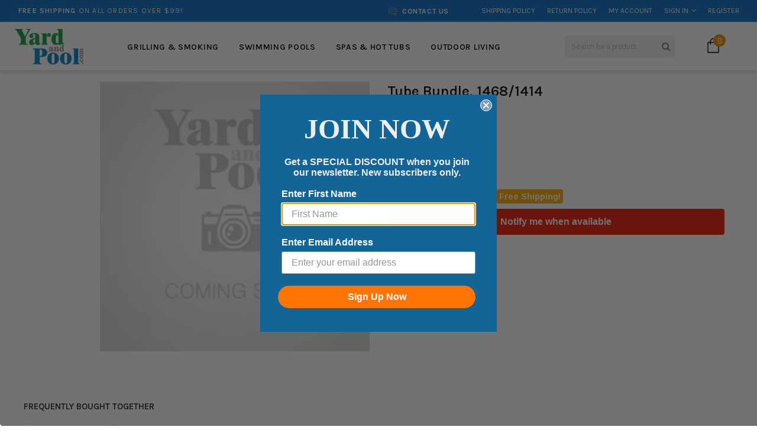

--- FILE ---
content_type: text/css
request_url: https://yardandpool.com/cdn/shop/t/10/assets/theme-styles.css?v=109510828823224301461700071172
body_size: 24612
content:
html{-webkit-font-smoothing:antialiased}body{margin:0 auto;line-height:20px;position:relative;overflow-x:hidden}.visible-phone{display:none}fieldset,legend{border:none}.input-append input[class*=span],.input-append .uneditable-input[class*=span],.input-prepend input[class*=span],.input-prepend .uneditable-input[class*=span],.row-fluid input[class*=span],.row-fluid select[class*=span],.row-fluid textarea[class*=span],.row-fluid .uneditable-input[class*=span],.row-fluid .input-prepend [class*=span],.row-fluid .input-append [class*=span]{display:inline-block;padding:1.384615385em .615384615em}.row-fluid textarea[class*=span]{padding-top:.5em;padding-bottom:.5em}blockquote{border-left:5px solid #eee;font-size:12px;font-style:italic;margin:0 0 20px;padding:10px 20px;line-height:26px}input[type=image]{width:auto}textarea{border:1px solid #d2d8db}input[type=checkbox]{vertical-align:top;margin-right:10px}textarea,input[type=text],input[type=password],input[type=datetime],input[type=datetime-local],input[type=date],input[type=month],input[type=time],input[type=week],input[type=number],input[type=email],input[type=url],input[type=search],input[type=tel],input[type=color],.uneditable-input{margin:0;padding:.615384615em}select,input[type=text],input[type=password],input[type=datetime],input[type=datetime-local],input[type=date],input[type=month],input[type=time],input[type=week],input[type=number],input[type=email],input[type=url],input[type=search],input[type=tel],input[type=color]{padding:8px 10px;line-height:1.35;height:auto;border:1px solid #cbcbcb}label{margin-bottom:7px;font-weight:700}label em{color:#f1152f;font-weight:400;font-style:normal;margin-left:3px}.form-actions{background:none;border:none;padding:20px 0 0}.alert ul{margin-bottom:0}ul{list-style:disc inside none;margin-bottom:20px;padding:0 0 0 30px}ol{list-style:decimal inside none;margin-bottom:20px;padding:0 0 0 30px}li{margin-bottom:.25em}.center{text-align:center}.left{text-align:left}.right{text-align:right}.errors ul{padding-left:0}.form-success{border:1px solid #c8d9b9;background:url(icons_new14.png) 10px -1307px no-repeat;margin-bottom:20px;padding:5px 20px 5px 30px}img{max-width:100%;height:auto;border:0;-ms-interpolation-mode:bicubic;-webkit-transition:all .25s ease-in-out 0s;-moz-transition:all .25s ease-in-out 0s;-ms-transition:all .25s ease-in-out 0s;-o-transition:all .25s ease-in-out 0s;transition:all .25s ease-in-out 0s}.image{max-width:100%;height:auto;border:0;-ms-interpolation-mode:bicubic}h1,h2,h3,h4,h5,h6{margin:0;padding:0;text-transform:uppercase}h1{font-size:2.307692308em;margin-bottom:1em}h2{font-size:2em;margin-bottom:1em}h3{font-size:20px;margin-bottom:1.25em}h4{font-size:17px;margin-bottom:1.5em}h5{font-size:15px;margin-bottom:1.5em}h6{font-size:1em;margin-bottom:1.5em}p:last-child{margin-bottom:0}small{font-size:12px}h2 small.pull-right{padding-top:.538461538em}a{-webkit-transition:all .5s;-moz-transition:all .5s;-o-transition:all .5s;transition:all .5s;color:#000}a:hover,a:focus{color:#000}a:focus{text-decoration:none}a,a:link,a:hover,a:active{outline:none}.no-style{margin:0!important;padding:0!important;border:0!important;background:none!important}.tal{text-align:left}.tar{text-align:right}.tac{text-align:center}.fl{float:left}.fr{float:right}.fn{float:none}.cl{clear:left}.cr{clear:right}.cb{clear:both}.hide,.hidden{display:none}.hidden{display:none}.move{cursor:move}.section-title{display:none}.main-content{display:block;padding-bottom:30px;min-height:450px}.template-index .main-content{padding:0}.template-product .main-content{padding-bottom:30px;padding-top:15px}.btn,.btn:hover,.btn-secondary{-webkit-border-radius:0;-moz-border-radius:0;border-radius:0;-webkit-transition:all .25s;-moz-transition:all .25s;-o-transition:all .25s;transition:all .25s}.btn,.btn-secondary,.text-continue a,.spr-summary-actions a,#get-rates-submit,.infinite-scrolling a,.infinite-scrolling-homepage a{padding:10px 25px 8px;text-transform:uppercase;line-height:1.35!important;height:auto;letter-spacing:.05em;font-weight:700;border:1px solid transparent;text-decoration:none}.btn span.arrow{text-align:left;text-indent:-999em;display:inline-block;width:0;height:0;line-height:0;margin-left:10px;border:5px solid transparent}.text-continue a{display:inline-block}.infinite-scrolling a,.infinite-scrolling-homepage a{display:inline-block;width:284px}.infinite-scrolling a.disabled,.infinite-scrolling-homepage a.disabled,.infinite-scrolling a.disabled:hover,.infinite-scrolling-homepage a.disabled:hover{cursor:default;color:#fff;background:#cacaca;border-color:#cacaca;border-bottom-color:#ebebeb}.btn[disabled]{opacity:1;filter:alpha(opacity=100);background:none!important;border-color:#bebebe!important;color:#bebebe!important}.quickview-button{width:100%;position:absolute;bottom:0;z-index:2}.quickview-button a{text-transform:uppercase;font-size:11px;font-weight:400;letter-spacing:.05em;text-decoration:none;width:140px;display:block;margin:0 auto;color:#fff!important;background-color:#000000b3;border-radius:3px;text-align:center;font-family:Karla}table{border:1px solid #dfe4e6;width:100%}table td,table th{border-bottom:1px solid #dfe4e6;padding:20px}table th{font-size:11px;text-transform:uppercase;font-weight:700}.fancybox-title{display:none}.selectboxit-container,.selectboxit,.selectboxit:active{outline:none}.selectboxit-container{display:inline-block;width:100%}.selectboxit{cursor:pointer;height:35px;margin:0;white-space:nowrap;width:100%;-moz-box-shadow:0px 1px 2px rgba(0,0,0,.08);-webkit-box-shadow:0px 2px 3px rgba(0,0,0,.08);box-shadow:0 1px 2px #00000014;-webkit-border-radius:2px;-moz-border-radius:2px;border-radius:2px;-webkit-transition:all .1s;-moz-transition:all .1s;-o-transition:all .1s;transition:all .1s}.selectboxit,.selectboxit-options{width:100%}.selectboxit-default-icon{float:left}.selectboxit-text{text-indent:10px;line-height:35px;overflow:hidden;float:left;white-space:nowrap;-webkit-touch-callout:none;-webkit-user-select:none;-khtml-user-select:none;-moz-user-select:-moz-none;ms-user-select:none;-o-user-select:none;user-select:none}ul.selectboxit-options{cursor:pointer;display:none;list-style:none;margin-top:-1px;overflow:auto;padding:.5em 0;position:absolute;min-width:auto;max-height:180px;white-space:nowrap;width:100%;-moz-box-shadow:0px 1px 2px rgba(0,0,0,.08);-webkit-box-shadow:0px 2px 3px rgba(0,0,0,.08);box-shadow:0 1px 2px #00000014;-webkit-border-radius:2px;-moz-border-radius:2px;border-radius:2px;z-index:99999}.selectboxit-options.dropdown-menu li>a{-webkit-transition:none;-moz-transition:none;-o-transition:none;transition:none}ul.selectboxit-options a{padding:3px 15px}.selectboxit-options li,.selectboxit-options .selectboxit-optgroup-header{line-height:30px;text-indent:5px;overflow:hidden;white-space:nowrap;list-style:none}.selectboxit-options .selectboxit-optgroup-header{font-weight:700}.selectboxit-options .selectboxit-optgroup-option{text-indent:20px}.selectboxit-options .selectboxit-optgroup-header[data-disabled=true]:hover{cursor:default}.selectboxit-arrow-container{padding-right:5px;width:19px;float:right}.selectboxit-arrow-container i.selectboxit-arrow{margin:0 auto;display:block}.selectboxit-options li i{display:none;float:left}.page-header h2,.page-header h1,.banner h2,.widget-title h3,.free-shipping h3,.newsletter .block-title h3 span,.refined-widgets>span,#email-modal .window-window .window-content .title,.widget-new-product .widget-title h2,.collection-title a,.related-products h2,.recently-viewed-products h2,#shipping-calculator h3,#add-comment-title,.title-comment{text-transform:uppercase;font-weight:700;letter-spacing:.05em}.grid-item .spr-badge-caption{display:none}.page-header{margin:0;padding:0;border:0}.page-header h2,.page-header h3,.page-header h1{margin:0 0 15px}.page-header .img_cart{margin:5px 0 24px}.page-header .img_cart img{width:100%}.page-header .rte{position:relative;line-height:26px}.template-collection .page-header .rte{line-height:20px}.template-collection .page-header{margin-bottom:25px}.padding{clear:both;overflow:hidden}.pagination-page{text-align:right;margin:0;padding:0}.pagination-page li{display:inline;list-style:none;padding:0 2px}.pagination-page li>span,.pagination-page li a{padding:0;margin-left:20px}.pagination-page li>span{font-weight:700;line-height:18px}.pagination-page li.active>span{border-bottom:1px solid #000}.pagination-page li.text a{border-bottom:1px solid #000;color:#2d2d2d}.pagination-page li.text a:hover{border-bottom:0;text-decoration:none}.template-product .widget-title{text-transform:uppercase;font-weight:700}.sidebar-banner{margin-bottom:50px;text-align:center;margin-top:16px}.sidebar-banner img{border:1px solid transparent;margin:-1px}.sidebar .widget-title{border-top:1px solid #dedede;padding-top:25px;margin-top:25px;text-align:left;text-transform:uppercase;font-size:12px;color:#1e1e1e;font-weight:700}.sidebar-links{border-bottom:1px solid #dedede;margin-bottom:25px}.sidebar .sidebar-links .widget-title{border:none;padding-top:0;margin-top:0}.sidebar .sidebar-links .widget-title{margin-bottom:5px}.sidebar .sidebar-cms-custom{margin-top:45px}.sidebar .sidebar-cms-custom .widget-title{margin-bottom:0;border:0;border-top:1px solid #d0d0d0;padding:20px 0 18px;text-transform:uppercase;font-weight:700}.sidebar-links .widget-content>ul>li{padding:7px 0;margin:0}.sidebar-links .widget-content>ul>li>a{text-transform:inherit;text-decoration:none;transition:all .5s ease 0s;-moz-transition:all .5s ease 0s;position:relative;color:#010101;font-family:Karla,Arial,Helvetica,sans-serif;font-size:14px;font-weight:600}.sidebar-links .widget-content>ul>li>a:hover{padding-left:15px;color:#f08d00}.sidebar-links .widget-content>ul>li>a.active{padding-left:15px;color:#2c8cce}.sidebar-links .widget-content>ul>li>a.focus:before,.sidebar-links .widget-content>ul>li>a.active:before,.sidebar-links .widget-content>ul>li>a:hover:before{background:transparent!important;position:absolute;top:0;left:0;content:"\f054";font-family:FontAwesome;font-size:10px;display:flex;align-items:center;height:100%}.sidebar-custom .widget-title span{cursor:pointer}.sidebar-custom .widget-title span:before{content:"";width:0;height:0;border:5px solid transparent;border-top-color:#000;display:inline-block;margin:0 10px 0 0}.sidebar-custom .widget-title a{font-family:Karla,sans-serif;text-transform:capitalize;font-size:14px;font-weight:400;float:right;letter-spacing:0}.sidebar-custom .widget-title.click span:before{border-top-color:transparent;border-bottom-color:#000;margin-bottom:4px}.sidebar-custom .widget-content{margin-bottom:0}.sidebar-custom label{font-weight:400}.sidebar-custom ul{overflow:hidden}.sidebar-custom ul li a{text-decoration:none}.sidebar-custom input[type=checkbox]{display:none}.sidebar-custom input[type=checkbox]+label{background:url(check-box.png) no-repeat 0 center;padding-left:23px;color:#2c8cce}.sidebar-custom input[type=checkbox]+label:hover,.sidebar-custom input[type=checkbox]:checked+label{background:url(check-box-checked.png) no-repeat 0 center;cursor:pointer}.sidebar-custom.size ul li{float:left;width:50%;padding-right:10px}.sidebar-custom.color ul{margin:0 -14px 10px 0}.sidebar-custom.color ul li{width:34px;margin:0 14px 14px 0;padding:0;float:left}.sidebar-custom.color ul li a{display:block;border:1px solid #eaeaea;width:34px;height:34px;-webkit-transition:none;-moz-transition:none;-ms-transition:none;-o-transition:none;transition:none}.sidebar-custom.color ul li a img{-webkit-transition:none;-moz-transition:none;-ms-transition:none;-o-transition:none;transition:none;opacity:1;filter:alpha(opacity=100)}.sidebar-custom.color ul li a:hover,.sidebar-custom.color ul li a.active{border:2px solid #333;padding:2px}.refined-widgets{margin-bottom:16px;overflow:hidden}.refined-widgets>a{float:right}.refined-widgets ul{overflow:hidden;padding:0;margin:30px 0 0;list-style:none}.refined-widgets ul li{float:left;margin:0 5px 5px 0}.refined-widgets ul li a{background:#f1f1f1;box-shadow:1px 1px #ababab;color:#2d2d2d;border:1px solid #dedede;display:inline-block;padding:0 8px;text-decoration:none;-webkit-border-radius:3px;-moz-border-radius:3px;border-radius:2px;line-height:22px}.refined-widgets ul li a span{text-align:center;display:inline-block;font-weight:700;margin-left:8px;padding-left:8px;border-left:1px solid #ccc}.refined-widgets ul li a:hover{background:#3c3c3c;border-color:#3c3c3c;color:#fff;-webkit-border-top-right-radius:3px;-webkit-border-bottom-right-radius:3px;-moz-border-top-right-radius:3px;-moz-border-bottom-right-radius:3px;border-top-right-radius:3px;border-bottom-right-radius:3px}.sidebar-cms-custom .widget-content{font-style:italic;margin-bottom:0}.sidebar-cms-custom .widget-content p{margin-bottom:19px;font-weight:400;line-height:20px}.widget-featured-product{margin-bottom:35px}.widget-featured-product .products-grid{margin:0}.widget-featured-product .products-grid .owl-item .grid-item{margin:0;padding:0;width:100%;border:none!important;box-shadow:none;-moz-box-shadow:none}.widget-featured-product .grid-item .product-grid-image img{max-width:120px;max-height:160px;border:1px solid transparent}.widget-featured-product .product-title{margin-bottom:4px}.widget-featured-product .products-grid .spr-badge{position:static;opacity:1;filter:alpha(opacity=100)}.widget-featured-product .products-grid .spr-badge[data-rating="0.0"]{display:inline-block}.widget-featured-product .owl-theme .owl-controls .owl-buttons div.owl-prev{top:62px;left:0}.widget-featured-product .owl-theme .owl-controls .owl-buttons div.owl-next{top:62px;right:0}.widget-featured-product .products-grid .action{position:static;opacity:1;filter:alpha(opacity=100)}.widget-featured-product .product-label{display:none}.widget-title{margin-bottom:0;text-align:center}.widget-title h3{margin:0}.widget-content{margin-bottom:47px}.widget-content ul{list-style:none;padding-left:0;margin-bottom:18px}.sidebar .widget-recent-articles .widget-title{margin-bottom:16px}.sidebar .widget:first-child .widget-title{border:none;margin-top:0;padding-top:0}.widget-recent-articles .widget-content{margin-bottom:32px}.widget-recent-articles .article{border-bottom:1px dotted #d0d0d0;margin-bottom:15px;padding-bottom:18px}.widget-recent-articles .article a{line-height:20px}.widget-recent-articles .article em{display:block;padding-top:11px;color:#848484;font-style:italic}.widget-tags .widget-title{margin-bottom:22px}.widget-tags .widget-content{margin-bottom:40px}.widget-tags li{display:inline-block;margin-right:10px;margin-bottom:10px}.widget-tags li a,.user-tags li a,.product-shop .tags a{font-family:Georgia;font-style:italic;color:#848484;line-height:1.35}.widget-tags li a:hover,.user-tags li a:hover,.product-shop .tags a:hover{color:#000;border-bottom:1px solid #000;text-decoration:none}.flex-container a:active,.flexslider a:active,.flex-container a:focus,.flexslider a:focus{outline:none}.slides,.flex-control-nav,.flex-direction-nav{margin:0;padding:0;list-style:none}.flex-pauseplay span{text-transform:capitalize}.slides:after{content:" ";display:block;clear:both;visibility:hidden;line-height:0;height:0}html[xmlns] .slides{display:block}* html .slides{height:1%}.no-js .slides>li:first-child{display:block}.flexslider{padding:0;margin:0 0 24px;position:relative}.flex-viewport{max-height:2000px;-webkit-transition:all 1s ease;-moz-transition:all 1s ease;-o-transition:all 1s ease;transition:all 1s ease}.loading .flex-viewport{max-height:300px}.carousel li{margin-right:5px}.flex-direction-nav a{text-decoration:none;display:block;width:40px;height:40px;margin:-20px 0 0;position:absolute;top:50%;z-index:2;overflow:hidden;cursor:pointer;color:#000c;text-shadow:1px 1px 0 rgba(255,255,255,.3);-webkit-transition:all .3s ease;-moz-transition:all .3s ease;transition:all .3s ease}.flex-direction-nav .flex-prev{left:-50px}.flex-direction-nav .flex-next{right:-50px}.flexslider:hover .flex-prev{opacity:.7;left:10px}.flexslider:hover .flex-next{opacity:.7;right:10px}.flexslider:hover .flex-next:hover,.flexslider:hover .flex-prev:hover{opacity:1}.flex-direction-nav .flex-disabled{opacity:0!important;filter:alpha(opacity=0);cursor:default}.flex-pauseplay a{display:block;width:20px;height:20px;position:absolute;bottom:5px;left:10px;opacity:.8;z-index:10;overflow:hidden;cursor:pointer;color:#000}.flex-pauseplay a:before{font-size:20px;display:inline-block;content:"\f004"}.flex-pauseplay a:hover{opacity:1}.flex-pauseplay a.flex-play:before{content:"\f003"}.flex-control-nav{width:100%;position:absolute;bottom:-40px;text-align:center}.flex-control-nav li{margin:0 6px;display:inline-block}.flex-control-paging li a{width:11px;height:11px;display:block;background:#666;background:#00000080;cursor:pointer;text-indent:-9999px;-webkit-border-radius:20px;-moz-border-radius:20px;-o-border-radius:20px;border-radius:20px}.flex-control-paging li a:hover{background:#333;background:#000000b3}.flex-control-paging li a.flex-active{background:#000;background:#000000e6;cursor:default}.flex-control-thumbs{margin:5px 0 0;position:static;overflow:hidden}.flex-control-thumbs li{width:25%;float:left;margin:0}.flex-control-thumbs img{width:100%;display:block;opacity:.7;cursor:pointer}.flex-control-thumbs img:hover{opacity:1}.flex-control-thumbs .flex-active{opacity:1;cursor:default}.wrapper-breadcrumb{width:100%}.breadcrumb{font-weight:400;background:none;padding:15px 15px 5px;margin-bottom:0;-webkit-border-radius:0;-moz-border-radius:0px;-ms-border-radius:0;-o-border-radius:0;border-radius:0;clear:both}.breadcrumb a,.breadcrumb span{color:#2c8cce;line-height:18px}.breadcrumb i{margin:0 10px;line-height:0;width:0;height:0;display:inline-block;font-size:14px}.header-top{text-align:center;text-transform:uppercase;font-size:11px;padding:9px 0 6px;letter-spacing:.05em}.header-top a.link{color:#b05d5d;border-bottom:1px solid #b05d5d}.header-top a.link:hover{text-decoration:none;border-bottom:0}.header-top .close{text-indent:-999em;display:block;width:9px;height:9px;background:url(icons_new14.png) no-repeat 0 -229px;opacity:1;margin-top:3px}.header{padding:16px 0 0}.header-mobile{display:none}.header-mobile #showLeftPush{line-height:46px;display:block;text-align:center;border-right:1px solid #fff;cursor:pointer;color:#fff;font-size:18px}.header-mobile .customer-area{float:right;width:auto;position:static;text-align:center;padding-top:1px}.header-mobile .customer-area i{font-size:16px;margin-right:7px}.header-mobile .customer-area .dropdown-menu i{display:none}.header-mobile .customer-area span{position:relative}.header-mobile .opt-area{float:right;width:auto;text-align:center;cursor:pointer;padding-top:1px}.header-mobile .opt-area i{font-size:16px;color:#fff}.header-mobile .dropdown-menu{font-size:12px;margin:0;width:200%;padding:10px 15px;-webkit-border-radius:0;-moz-border-radius:0;border-radius:0;-webkit-box-shadow:none;-moz-box-shadow:none;box-shadow:none}.header-mobile .dropdown-menu ul{overflow:hidden;margin:0 0 10px;padding-left:0;list-style:none}.header-panel{clear:both}.header-panel-top{float:left;width:100%;text-transform:uppercase;font-size:11px;padding:7px 30px 4px}.lang-block,.header-panel-top .currency{float:right;margin:2px 0 5px}.lang-block{margin-right:20px}.site-header p.text_order{float:right;margin:0;line-height:30px;letter-spacing:.02em;opacity:.7}.header-panel-bottom{margin-top:26px}.header-panel-bottom .free_shipping{text-transform:uppercase;margin-bottom:16px;font-weight:700!important;letter-spacing:.05em;line-height:18px!important}#currencies{float:left;height:22px;line-height:22px;padding:0}#currencies-modal{float:left;line-height:20px}#currencies-modal div{display:inline-block;margin-right:3px}.header-bottom .selectize-input.full{border:0;margin-top:0;padding:0!important;width:43px}.header-bottom .selectize-control{float:left;height:20px}.header-bottom .selectize-control.single .selectize-input:after{font-family:FontAwesome;content:"\f107";position:absolute;right:12px;top:3px;pointer-events:none;border-width:0;font-size:13px}.header-bottom .selectize-control.single .selectize-input.dropdown-active:after{content:"\f106";border-width:0}.header-bottom .selectize-input.focus{-moz-box-shadow:none;-webkit-box-shadow:none;box-shadow:none}.header-bottom .selectize-control div.item{background-position:0 5px!important}.header-bottom .selectize-control div.option{background-position:12px 7px!important}.header-bottom .selectize-dropdown{min-width:50px}.header-bottom .selectize-dropdown,.header-bottom .selectize-input,.header-bottom .selectize-input input{text-transform:uppercase}.header-bottom .selectize-control.single .selectize-input,.header-bottom .selectize-control.single .selectize-input input{height:20px;line-height:20px;min-height:0!important;text-align:left}.customer-links{text-align:center;float:left;float:right;padding-left:0;margin:5px 0 0}.customer-links li{float:left;margin:0 0 5px 20px;list-style:none}.customer-links li.wishlist .fa-heart{margin-right:7px;color:#d1d1d1}.customer-links a,.customer-links{font-weight:500}.customer-links a{text-decoration:none}#cartCount:before{content:"("}#cartCount:after{content:")"}.inline-list{text-align:right}.inline-list li{display:inline}.inline-list a{padding-left:10px}.header-bottom .header-search{margin-top:16px}.header-bottom .nav-search{float:right}.header-bottom .search-bar input.input-group-field{border:0;color:#323232;width:210px;padding:0 30px 0 14px;height:32px;border-style:solid;border-width:1px;font-size:12px}.header-bottom .search-bar .input-group-btn input.btn{background:none;text-indent:-999em;width:30px;height:20px;display:block;padding:0;position:absolute;top:6px;right:0;margin:0;border:0}.header-bottom .nav-search-fix .search-bar .input-group-btn input.btn{top:-4px;right:-10px}.nav-search .dropdown-menu{margin:0;padding:0;width:100%;min-width:50px;border:none;-webkit-border-radius:0;-moz-border-radius:0;border-radius:0;-webkit-box-shadow:none;-moz-box-shadow:none;box-shadow:none}.header-logo{margin:0;text-align:center;max-height:59px}.logo-title{display:block;padding:16px 0}.wrapper-top-cart{padding-bottom:30px;margin-bottom:-15px}.header-bottom .top-cart{float:right;text-align:right;margin:0;padding:0}.header-bottom .top-cart a{text-align:center;position:relative;font-weight:700;padding-top:2px;display:block}.header-bottom .top-cart a span.first{position:relative}.header-bottom .top-cart a:hover,.header-bottom .top-cart a:focus{text-decoration:none}.header-bottom .top-cart .icon{background:url(//yardandpool.com/cdn/shop/t/10/assets/icons_new14.png?v=147132994137882908991602786331) 0 -92px no-repeat;width:13px;display:inline-block;margin-right:5px;padding-top:2px;vertical-align:-2px}.top-header{position:relative;float:right;margin:0 0 5px 20px}#dropdown-cart{width:383px;border:1px solid #ababab!important;border-radius:3px;padding:5px 0 20px;position:absolute;top:40px;right:0;background:#fff;z-index:999;text-align:left}.mini-products-list .product-image{float:left;margin-right:15px;display:block;width:64px}.mini-products-list{display:block;clear:both;margin-bottom:0;padding:0;max-height:387px;overflow-y:auto}.mini-products-list .item{clear:both;position:relative;padding:25px 30px;display:block;margin:0;overflow:hidden;border-bottom:1px solid #efefef}.mini-products-list .item:first-child{padding-top:20px}.mini-products-list .item .btn-remove{position:absolute;right:10px;top:15px;width:20px;height:20px;font-size:0px;color:#e0320b}.mini-products-list .item .btn-remove:before{content:"\d7";font-size:25px}.mini-products-list .item:last-child{border-bottom:1px solid #efefef;padding-bottom:30px}#dropdown-cart .product-name{margin-bottom:5px;padding-right:30px}#dropdown-cart .summary{display:block;clear:both;padding:5px 30px;overflow:hidden;text-transform:capitalize;border-bottom:1px solid #efefef;text-align:right}#dropdown-cart .summary>p{margin:10px 0 8px}#dropdown-cart .summary .label{font-family:Karla,Arial,sans-serif;float:left;display:inline-block;font-size:14px;font-weight:700;color:#000;padding:6px 0 0;margin-right:20px}#dropdown-cart .summary .price{display:inline-block;font-size:16px;font-weight:700;color:#000;letter-spacing:-.02em}#dropdown-cart .actions{clear:both;padding:19px 30px 15px}#dropdown-cart .actions .btn{width:100%;height:auto;background:#ee6497;color:#fff;border-color:#ee6497;text-transform:uppercase;letter-spacing:.05em}#dropdown-cart .text-cart{text-align:center}#dropdown-cart .text-cart a{font-size:11px;font-weight:700;text-transform:uppercase;letter-spacing:.05em;color:#000}#dropdown-cart .text-cart a:hover{border-bottom:0;text-decoration:none}#dropdown-cart .cart-collateral{color:#727272}#dropdown-cart .cart-collateral .price{font-weight:700;color:#000}#dropdown-cart .product-name a{color:#191919;text-transform:initial;line-height:normal;line-height:18px}.product-details .option{margin-bottom:5px}.site-nav{width:100%;margin:0;padding:0;position:relative;list-style:none;text-align:left}.site-nav li{display:block;margin:0}.site-nav a{display:block;text-decoration:none}.site-nav>li{position:relative;display:inline-block;list-style:none}.site-nav>li>a{text-align:center;display:block;text-transform:uppercase;padding:15px 14px;border:1px solid transparent;border-bottom:0;position:relative;z-index:203;letter-spacing:.05em}.site-nav>li.dropdown:hover>a{border-bottom:0 solid #FFF!important}.fa.icon-drop{float:right;padding:0 15px;line-height:30px;opacity:1}.site-nav-dropdown{border-radius:3px;text-align:left;display:none;position:absolute;left:0;min-width:200px;z-index:999;padding:0;margin-bottom:0;border:1px solid transparent}.nav-bar .site-nav-dropdown li a{padding-left:20px;position:relative;padding-top:8px;padding-bottom:8px;line-height:20px}.mega-menu .site-nav-dropdown li a{padding-left:0}.wrapper-container .site-nav-dropdown ul{left:100%;top:-1px;display:none;padding-left:0;list-style:none}.wrapper-container .site-nav>.dropdown:hover>ul,.wrapper-container .site-nav>.dropdown.open>ul{display:block}.wrapper-container .site-nav>li>ul>.dropdown:hover>ul,.wrapper-container .site-nav>li>ul>.dropdown.open>ul{display:block}.wrapper-container .site-nav>li>ul>li>ul>.dropdown:hover>ul,.wrapper-container .site-nav>li>ul>li>ul>.dropdown.open>ul{display:block}.wrapper-container .site-nav>li>ul>li>ul>li>ul>.dropdown:hover>ul,.wrapper-container .site-nav>li>ul>li>ul>ul>li>.dropdown.open>ul{display:block}.site-nav-dropdown li:hover>a{padding-left:40px;background:#ee6497;color:#fff}.site-nav-dropdown li:hover>a:before{content:"\f0da";height:100%;position:absolute;font-family:FontAwesome;font-size:16px;left:20px;display:flex;align-items:center;background:none!important;top:0}.site-nav-dropdown li:hover>a.mm-next:before{display:none}.widget-title fieldset.box-title{text-align:center;border:0;border-top:1px solid #7f7f7f;text-transform:uppercase}.widget-title fieldset.box-title legend{display:block;width:auto;margin:0;padding:0 20px;letter-spacing:.05em}.banner-home-top{clear:both;text-align:center}.banner-home-top .des-banner h3{letter-spacing:initial;margin-bottom:3px;text-transform:uppercase}.banner-home-top ul{margin-bottom:0;list-style:none;padding-left:0}.banner-home-top li{position:relative;margin-bottom:15px}.banner-home-top .des-banner{text-align:left;position:absolute;left:0;bottom:0;width:100%;background:#00000070}.banner-home-top .des-banner .wrap-inner{width:100%;height:100%;display:table}.banner-home-top .des-banner .wrap-inner .inner{padding:12px 15px}.banner-home-top .banner-text{line-height:20px;letter-spacing:.05em;margin-top:6px;font-weight:700}.block-banner-content{text-align:center}.block-banner-content h2{padding:0 60px;margin-bottom:12px}.banner-bottom-subs{height:32px;margin-bottom:25px}.block-banner-content .des-text{font-size:12px;font-weight:500;line-height:20px;padding:0 5px}.block-banner-content a.button-banner{padding:8px 35px 7px;margin:0 10px;text-transform:uppercase;text-decoration:none;border:1px solid transparent}.block-banner-bottom{padding-bottom:45px}.block-banner-bottom p.banner-bottom-subs{font-family:Georgia;font-size:14px;font-style:italic;color:#fff;line-height:25px;margin-bottom:23px}.block-banner-bottom p.banner-bottom-subs span{height:32px;background:url(//cdn6.bigcommerce.com/s-3excmpsf/templates/__custom/images/list_sprite4.png?t=1443492602) no-repeat 0 -240px transparent;padding:0 0 0 35px;display:inline-block}.block-banner-bottom p.banner-bottom-subs span span{background:url(//cdn6.bigcommerce.com/s-3excmpsf/templates/__custom/images/list_sprite4.png?t=1443492602) no-repeat right -272px transparent;padding:0 45px 0 10px}.block-banner-bottom p{color:#585858;margin:0;padding-bottom:32px;line-height:20px}.block-banner-bottom .row{margin-right:-10px;margin-left:-10px}.block-banner-bottom .widget-title{margin-bottom:31px}.block-banner-bottom .col-xs-3{padding-top:8px}.block-banner-bottom .col-xs-3,.block-banner-bottom .col-xs-6{padding-right:10px;padding-left:10px}.aboutus-home{padding-bottom:28px;text-align:center}.aboutus-home .widget-title{margin-bottom:20px}.aboutus-home .description{padding:0 166px;margin-bottom:25px;line-height:20px}.aboutus-home ul.social{margin:4px 0 20px;padding:0}.aboutus-home ul.social li{display:inline-block;margin-right:12px}.aboutus-home ul.social li a{display:inline-block;width:42px;height:42px}.tp-banner-container li{list-style-type:none}.flexslider ul{list-style:none}.template-index .main-slideshow{overflow:hidden}.main-slideshow{text-align:center}.main-slideshow .flexslider .flex-direction-nav{visibility:hidden}.main-slideshow .flexslider:hover .flex-direction-nav{visibility:visible}.main-slideshow .flex-direction-nav a{width:55px;height:55px;display:block;margin-top:-36px;text-indent:-999em}#instafeed{clear:both}#instafeed .owl-buttons{visibility:hidden}#instafeed:hover .owl-buttons{visibility:visible}.main-slideshow .flex-direction-nav a.flex-prev{background:url(//yardandpool.com/cdn/shop/t/10/assets/icons_new14.png?v=147132994137882908991602786331) -3px -1028px no-repeat;left:115px}.main-slideshow .flex-direction-nav a.flex-next{background:url(//yardandpool.com/cdn/shop/t/10/assets/icons_new14.png?v=147132994137882908991602786331) -10px -1169px no-repeat;right:115px}.main-slideshow .flexslider{float:left;width:100%}.main-slideshow .flexslider .flex-control-nav{bottom:40px;visibility:hidden;z-index:2}.main-slideshow .flexslider:hover .flex-control-nav{visibility:visible}.main-slideshow .flex-control-paging a{-webkit-border-radius:50%;-moz-border-radius:50%;border-radius:50%;text-indent:-999em;border:4px solid #fff;background-color:#fff;width:15px;height:15px;font-size:0;display:block;cursor:pointer;opacity:.5}.main-slideshow .flex-control-paging li a.flex-active,.main-slideshow .flex-control-paging li a:hover{background-color:transparent;border-color:#fff;opacity:1}.main-slideshow .flexslider .slides li:nth-child(2) .slide-des{bottom:21%}.slide-des{text-align:center;width:100%;max-width:500px}.slide-des .slide-button{padding:11px 20px 10px!important;font-size:11px;height:auto;line-height:1.35;text-decoration:none;min-width:224px;background:transparent;border:1px solid #fff;color:#fff}.slide-text{padding:0 0 30px;margin:0 auto;font-family:Karla,Arial,Helvetica,sans-serif;clear:both;line-height:20px}.slide-heading{font-size:40px;font-weight:500;padding:0 0 3px;margin-bottom:0;text-transform:uppercase}.banner-home-top p.line,.slide-heading p.line{width:80px;margin:0 auto 12px;height:2px;background:#000}.banner-home-top p.line{width:120px;height:1px;margin-bottom:0}.content-slide-des .tp-caption{position:relative!important}.home-slideshow .tp-leftarrow.default,.home-slideshow .tp-rightarrow.default{width:37px;height:72px;transition:all .5s ease 0s;-mox-transition:all .5s ease 0s;z-index:50}.home-slideshow .tp-leftarrow.default{background:url(//yardandpool.com/cdn/shop/t/10/assets/slide_left.png?v=101025260905512819041602786361) 0 0 no-repeat}.home-slideshow .tp-leftarrow.default:hover,.home-slideshow .tp-rightarrow.default:hover{background-position:0 100%}.home-slideshow .tp-rightarrow.default{background:url(//yardandpool.com/cdn/shop/t/10/assets/slide_right.png?v=112355186801065638751602786362) 0 0 no-repeat}.banner{text-align:center;position:relative;clear:both;margin:0 0 37px}.banner>img:hover{opacity:1;filter:alpha(opacity=100)}.banner .container{height:100%;position:absolute;top:0;left:50%;margin-left:-610px}.banner .inner{width:460px;display:table;float:right;height:100%}.banner .inner .content{display:table-cell;vertical-align:middle}.banner h2{font-size:40px;font-weight:700;color:#000;margin:0 0 15px;position:relative}.banner p{color:#2d2d2d;margin:0 0 35px}.banner p.line{width:50px;height:2px;background:#000;margin:0 auto 20px}.banner .inner a{padding:0 15px 0 30px}.widget-trending-product{margin-bottom:55px;clear:both}.banner-home-bottom{clear:both;padding-bottom:32px}.banner-home-bottom .widget-title{margin-bottom:45px}.banner-home-bottom .blank-top{height:24px;border:1px solid #dedede;border-bottom-width:0;text-indent:-999em}.banner-home-bottom ul{padding-left:0;list-style:none;margin-bottom:0}.banner-home-bottom li{position:relative;text-align:center;float:none;display:inline-block;vertical-align:top;margin:0 -1.5px 20px}.banner-home-bottom li:nth-child(3){margin-right:0}.banner-home-bottom .des{border:1px solid #dedede;border-top-width:0;text-align:center;padding:0 20px 30px}.banner-home-bottom .des h4{position:relative;padding:12px 30px 11px;margin:0}.banner-home-bottom .banner-image{position:relative}.banner-home-bottom .banner-image p{width:100%;position:absolute;bottom:0;font-weight:700!important;text-transform:uppercase;background:#dedede;opacity:.8;filter:alpha(opacity=80);padding:5px;letter-spacing:.08em;color:#000}.banner-home-bottom .des p{clear:both;margin-bottom:18px;line-height:18px!important}.banner-home-bottom .des a{text-transform:uppercase;font-weight:700;text-decoration:none;letter-spacing:.05em;color:#1e1e1e;border-bottom:1px solid #1e1e1e;font-size:11px}.banner-home-bottom .des a:hover{border:none}.owl-theme .owl-controls .owl-buttons div:hover{background-color:#eff2f2!important}.owl-theme .owl-controls .owl-buttons div{letter-spacing:initial;width:35px;height:35px;top:32%;background:url(//yardandpool.com/cdn/shop/t/10/assets/icons_new14.png?v=147132994137882908991602786331) no-repeat -65px -592px;z-index:2}.owl-theme .owl-controls .owl-buttons div.owl-prev{background-position:-65px -592px;left:35px}.owl-theme .owl-controls .owl-buttons div.owl-next{background-position:-65px -651px;right:35px}.slider-brand-wrapper{overflow:hidden;clear:both}.slide_brand{position:relative;margin:25px 0}#instafeed .owl-item{padding:0 15px}.home-instagram{text-align:center;padding-bottom:45px;clear:both}.home-instagram .widget-title{text-align:center;overflow:hidden}.home-instagram .widget-title h4{margin:0;letter-spacing:.05em}.instagram-des{line-height:20px}.home-instagram .owl-theme .owl-controls .owl-buttons div{margin-top:-14px;height:33px;width:33px;top:50%}.home-instagram .owl-theme .owl-controls .owl-buttons div.owl-next{right:30px;background-position:-66px -652px}.home-instagram a.btn{min-width:165px;height:auto;line-height:1.35!important;font-size:13px;padding:9px 30px;margin-top:30px;border-radius:4px}#slider{margin-bottom:30px}.footer-top{padding:35px 0;border:none!important}.footer-top h6{text-align:center;padding-top:11px;font-size:11px;font-weight:700;line-height:normal}.inner-form-subscribe{display:inline-block}.footer-top #nl_email,.inner-form-subscribe>input{background:#fff;padding:0 10px;color:#222;width:410px;box-shadow:none!important;-webkit-appearance:none;-moz-appearance:none;height:36px;border:1px solid #ccc;border-radius:4px}.footer-top #nl_email:focus,.inner-form-subscribe>input:focus{outline:0}.footer-top .btn,.inner-form-subscribe>.btn{border:none;box-shadow:none;text-transform:uppercase;width:auto;height:36px;padding:0 20px;background:#000;color:#fff;font-weight:700;margin-left:5px;line-height:32px!important;vertical-align:inherit;border-radius:4px;font-size:12px!important}.footer-top .btn:hover,.inner-form-subscribe>.btn:hover{border:none!important}.input-group-footer{text-align:right}.input-group-footer label{margin:7px 15px 0 0}.footer-top .errors{padding:10px 15px;margin:0 0 20px}.footer-top .errors ul{list-style:none;padding:10px;margin:0;border:1px solid #d20000;background-color:#fff8f8;color:#d20000}.footer-top .form--success,#mc_embed_signup .form--success{border:1px solid #19a340;background-color:#f8fff9;color:#19a340;padding:10px;text-align:left;margin-bottom:10px;font-size:14px}.footer-middle{padding-bottom:35px;padding-top:29px;border:0;border-top:1px solid #dedede}.footer-middle .col-1,.footer-middle .col-2,.footer-middle .col-3{float:left;width:20%;padding:0 15px}.footer-middle .col-4{float:left;width:40%;padding:0 15px}.footer-middle .text{float:left}.footer-middle .text h3{margin:0 0 5px}.footer-middle .text h3 img:hover{opacity:1}.footer-middle ul{padding:0;margin-bottom:30px;list-style:none}.footer-middle ul li{margin-bottom:0;line-height:20px;padding:0}.footer-middle h6{margin-bottom:10px;font-size:11px;line-height:normal;font-weight:700}.footer-bottom{border:0;border-top:1px;padding-top:20px;background-color:#76969a;background-image:url(//yardandpool.com/cdn/shop/t/10/assets/f_pt.png?v=114366351345419862011602786320);background-repeat:repeat}.footer-bottom address{margin-bottom:6px}.payment-method{padding:5px 0;display:inline-block}.site-footer a:hover{text-decoration:none}.newsletter{clear:both;padding-top:25px}.newsletter .block-title span{text-align:center}.newsletter .block-content{min-height:56px;margin:0 auto;width:100%;position:relative}.newsletter .block-content .input-group{display:block}.newsletter .input-group-field{background:none;width:300px;border:1px solid #3b3b3b;color:#969696;float:left;margin:0 5px 10px 0;padding:0 15px;letter-spacing:.02em}.newsletter .input-group-btn{float:left}.newsletter .input-group-btn>.btn{background:#3b3b3b;color:#fff;border:0;font-size:11px}.newsletter .input-group-btn>.btn:hover{background:#fff;color:#000}#contact-us .main-content{padding-top:0}#contact-us .breadcrumb{margin-bottom:8px}#contact-us .page-header h1{padding-bottom:15px}.map{padding-top:15px}#contactFormWrapper h4{margin-bottom:14px}#contactFormWrapper p{line-height:20px}#shopify-section-contact #contactFormWrapper input,#shopify-section-contact #contactFormWrapper textarea{margin-bottom:15px;display:block;width:100%;max-width:450px}#contactFormWrapper input{margin-bottom:15px}#shopify-section-contact #contactFormWrapper .btn{margin-top:20px;display:block;max-width:180px;font-weight:700}#contactFormWrapper .btn{margin-top:20px}.contact-form .location h5{margin:6px 0 16px}.contact-form .location p{margin-bottom:20px;line-height:20px}.contact-form .location p.open-hours{border-top:1px solid #eaeaea;padding-top:25px;margin-top:26px}.template-article .sidebar,.template-blog .sidebar{margin-top:7px}.content-blog ul{padding:0;list-style:none}.content-blog .list-blog.blog-list>li:first-child{padding-top:0;margin-top:0;border-top:none}.content-blog .list-blog.blog-list>li{border-top:1px solid #d0d0d0;padding-top:36px;margin-top:33px}.content-blog .list-blog.blog-grid>li{float:none;display:inline-block;vertical-align:top;margin-bottom:40px;margin-left:-1.5px;margin-right:-1.5px}.content-blog .list-blog h4{margin-bottom:10px;line-height:30px;text-transform:inherit;font-weight:700;font-size:18px;letter-spacing:normal;color:#000}.content-blog .list-blog .des{line-height:20px;color:#555}.content-blog .list-blog .des p{margin-bottom:19px}.content-blog .list-blog .des p img{margin-bottom:5px}.content-blog .list-blog .des blockquote{margin-bottom:36px}.content-blog .list-blog .button{margin:0 0 20px}.content-blog .list-blog .button a{text-transform:none}.content-blog .list-blog .button a:hover{text-decoration:none}.blog_author{color:#555;margin-bottom:15px;line-height:20px;font-style:italic}.blog_author a{color:#555}.blog_author .separator{padding:0 3px}.user-tags{display:inline;padding:0;margin:0}.user-tags li{display:inline;font-style:italic}.user-tags li span{padding:0 5px;text-transform:uppercase}.user-tags li label{text-transform:uppercase;text-decoration:underline;margin-right:2px}.user-tags li label span{padding:0}.blog-detail .page-header{margin-bottom:10px}.blog-detail .page-header h1{text-transform:none;color:#000;margin-bottom:0}.blog-detail img{margin-bottom:15px}.blog-detail .rte{margin-bottom:20px}.blog-detail .addthis{clear:both;padding:22px 0}.blog-detail .action-btn{clear:both;margin-bottom:40px;font-family:Karla,Arial;display:inline-block;width:100%}.blog-detail .action-btn a{border:1px solid #000;display:inline-block;padding:10px 15px;border-radius:3px;font-size:14px;font-weight:600;text-decoration:none}.blog-detail .action-btn a:hover{background:#000;color:#fff}.blog-detail .action-btn .right{float:right}.blog-detail #comments{clear:both;padding-bottom:20px}.blog-detail #comments ul{list-style:none;padding-left:0}#comments ul li{padding-left:120px;background:url(i-comment.jpg) 0 0 no-repeat;padding-bottom:73px;margin:0}#add-comment-title,.title-comment{font-size:24px;text-transform:none;letter-spacing:normal;border-top:1px solid #d0d0d0;padding-top:25px;color:#1e1e1e}.comment-form label{display:block;margin-bottom:7px}.comment-form .comment-form input{display:block;width:100%;margin-bottom:16px;max-width:450px}.message #comment-body{width:100%;margin-bottom:15px;min-height:132px;max-width:450px}.comment-head{color:#646464;padding-bottom:10px;font-style:italic}.blog-detail p.note{margin-bottom:22px;font-style:italic;color:#797979}.comment-content p{line-height:20px}#tinymce #email-modal,#tinymce #email-modal .modal-window{display:block!important}#email-modal{display:none;height:100%;left:0;position:fixed;top:0;width:100%;z-index:1041}#email-modal .modal-overlay{background:#2d2d32cc;height:100%;position:absolute;width:100%}#email-modal .modal-window{display:none;min-height:320px;margin:0 auto;position:relative;top:25%;width:945px;height:380px;overflow:hidden}#email-modal .window-window{position:relative}#email-modal .window-window .window-background{opacity:.8;filter:alpha(opacity=80)}#email-modal .window-window .window-content{position:relative;background:#fff;float:left}#email-modal .window-window .window-content .left{width:525px;float:left;padding:19px 45px}#email-modal .window-window .window-content .right{width:420px;float:right}#email-modal .window-window .window-content .btn.close,.close-window,.close-modal{border:1px solid #000;padding:0;height:33px;width:33px;position:absolute;right:0;top:0;z-index:9;text-indent:-999em;background:#000 url(//yardandpool.com/cdn/shop/t/10/assets/icons_new14.png?v=147132994137882908991602786331) 1px -876px;cursor:pointer;opacity:1;filter:alpha(opacity=100);-ms-filter:"progid:DXImageTransform.Microsoft.Alpha(Opacity=100)"}#email-modal .window-window .window-content .btn.close:hover,.close-window:hover,.close-modal:hover{background-color:#f4590d;border-color:#f4590d}#email-modal .window-window .window-content .title{position:relative;margin-bottom:8px;color:#272e31;font-family:baba;font-size:32px;font-weight:100;letter-spacing:normal}#email-modal .window-window .window-content .sub-title{margin-bottom:30px;text-transform:uppercase;font-size:14px;font-weight:600;color:#3c3c3c}#email-modal .window-window .window-content .message{clear:both;padding:23px 0;margin-bottom:0;text-transform:none;line-height:20px;font-family:Arimo,Arial;color:#3c3c3c;font-size:12px;font-weight:500}#email-modal .window-window .window-content .right img{height:100%;object-fit:cover}.show_popup{padding-top:15px}.show_popup label{font-weight:400;font-style:italic;font-size:12px;color:#8d8d8d}#mce-EMAIL{border:1px solid #000;color:#333;font:11px arial,sans-serif;height:11px;margin:0!important;padding:8px!important;width:217px}#mailchimp-email-subscibe{overflow:hidden}#mc_embed_signup{clear:left;overflow:hidden}#mc_embed_signup form{display:inline!important;padding:0!important;text-align:center!important}#mc_embed_signup input.input-group-field{display:block;border:none;width:100%;background:#f5f5f5;color:#000;font-style:italic;height:36px;float:left;padding:5px 10px;line-height:36px}#mc_embed_signup button{float:right;margin-left:-3px;border:none;background:none;padding:0}#mc_embed_signup .input-group-btn .btn{display:block;margin:0}#mc_embed_signup .input-group-btn{float:left}#mc_embed_signup .input-group-btn .btn{padding:10px 20px;border:1px solid transparent}.social{padding:0;margin:0}.social li{display:inline-block;margin:0 10px 10px 0}.modal-window .icon-social{overflow:hidden}.rte .icon-social{text-align:center}.rte .icon-social li{display:inline-block;float:none}.icon-social{text-align:left}.icon-social ul{padding:0;list-style:none}.icon-social li{display:block;margin:0 12px 0 0;float:left;white-space:nowrap;-webkit-border-radius:50%;-moz-border-radius:50%;border-radius:50%;background:#333;width:36px;height:36px;text-align:center;-webkit-transition:all .5s ease 0s;-moz-transition:all .5s ease 0s;-ms-transition:all .5s ease 0s;-o-transition:all .5s ease 0s;transition:all .5s ease 0s}.icon-social li a{text-indent:-999em;font-size:0;display:block;height:36px;width:36px}.icon-social li.social-1 a{background:url(icons_new14.png) 11px -1675px no-repeat}.icon-social li.social-2 a{background:url(icons_new14.png) 11px -1710px no-repeat}.icon-social li.social-3 a{background:url(icons_new14.png) 11px -1747px no-repeat}.icon-social li.social-4 a{background:url(icons_new14.png) 11px -1783px no-repeat}.icon-social li.social-5 a{background:url(icons_new14.png) 11px -1818px no-repeat}.icon-social li.social-6 a{background:url(icons_new14.png) 11px -1855px no-repeat}.icon-social li.social-1:hover{background:#4a73bd}.icon-social li.social-2:hover{background:#46b0e2}.icon-social li.social-3:hover{background:#ea3b02}.icon-social li.social-4:hover{background:#f9bc2e}.icon-social li.social-5:hover{background:#cc2127}.icon-social li.social-6:hover{background:#000}.icon-social li span{color:#013055}.icon-social li span span{display:block}.icon-social li img{margin-right:10px;float:left}.top-cart .block-content .item .product-name a{color:#000}.widget-products .products-grid:after{clear:none}.input-group-btn{width:auto}.widget-title fieldset.box-title{text-align:center;text-transform:uppercase}.widget-new-product{padding-bottom:45px;clear:both}.widget-new-product h5{margin-bottom:0}.widget-new-product .widget-title{margin:0 0 15px}.products-grid .spr-badge{margin-bottom:10px;width:100%;opacity:1;filter:alpha(opacity=0)}.product-shop .spr-badge{padding:0;margin:0 0 18px}.product-shop .spr-badge .spr-starrating{margin-right:15px}.product-shop .spr-badge .spr-badge-caption{text-transform:lowercase}.spr-badge-starrating .spr-icon,.panel-group .spr-summary-starrating,.spr-icon{font-size:14px!important;padding:0 1px;color:#f93}.spr-badge-starrating .spr-icon-star-empty:before,html .spr-icon-star-empty:before{content:"\e800";color:#d2d8db}.grid-item .product-top{position:relative}.products-grid{clear:both}.products-grid .grid-item{border:1px solid transparent;margin:0;position:relative;vertical-align:top;padding:20px 15px 0;display:inline-block}.col-grid{width:20%}.products-grid>.grid-item.grid-3,.widget-product .products-grid .grid-item.grid-3{width:25%}.products-grid>.grid-item.grid-4,.widget-product .products-grid .grid-item.grid-4{width:33.33333%}.widget-product .products-grid .grid-item{width:25%}.products-grid .grid-item .product-top{margin-bottom:15px}.products-grid .grid-item .product-grid-image{text-align:center;display:block}.products-grid .grid-item #product-actions{margin:0}.products-grid .product-des,.product-list .grid_convert .product-des{text-align:center;position:absolute;bottom:100px;left:0;width:100%;height:100%;opacity:0;filter:alpha(opacity=0)}.products-grid .grid-item:hover .product-des,.product-list .grid_convert:hover .product-des{opacity:1;filter:alpha(opacity=100)}.grid-item #add-to-cart{display:block;width:100%;text-align:center;height:42px;line-height:42px;-webkit-transition:all .5s ease 0s;-moz-transition:all .5s ease 0s;-ms-transition:all .5s ease 0s;-o-transition:all .5s ease 0s;transition:all .5s ease 0s}.hover{position:absolute;top:0;left:0;width:100%;height:100%;background-color:#fff;-webkit-transition:all .25s ease-in-out 0s;-moz-transition:all .25s ease-in-out 0s;-ms-transition:all .25s ease-in-out 0s;-o-transition:all .25s ease-in-out 0s;transition:all .25s ease-in-out 0s;opacity:0;filter:alpha(opacity=0)}.product-title,.product-name a,.ajax-product-title{display:block;margin-bottom:10px;text-decoration:none!important}.price-box{font-size:13px;font-weight:700;display:block;letter-spacing:-.02em}.price-box em{font-weight:400}.old-price{margin-right:6px}.old-price,.compare-price{color:#969696;text-decoration:line-through;display:inline;font-weight:700}.compare-price:not(:empty){margin-right:10px}.special-price em{display:none}.product-label{position:absolute;top:0;right:0}.product-label div.sold-out-label{float:left}.product-label div span{color:#fff}.product-label div.sold-out-label{color:#d2d8db;border-color:#d2d8db}.product-list{margin-bottom:40px}.product-list .grid-item{width:auto;float:none;margin:40px 0 0;padding:40px 0 0;clear:both;position:relative;overflow:hidden;border-top:1px solid #dedede;text-align:left}.product-list .grid-item:first-child{padding-top:0;margin-top:0;border-top:0}.product-list .product-details{overflow:hidden}.product-list .product-list-thumb{display:block;float:left;max-width:200px;position:relative}.product-list .short-description{margin-bottom:10px}.product-list .price-box,.product-list .action,.products-list-covert .action{margin-bottom:20px}.product-list .grid-item #add-to-cart{width:auto}.product-list .product-label{left:0;right:auto}.product-list .product-label strong{float:left}.product-list .spr-badge{margin:0 0 10px;padding:0}.product-list .spr-badge:after{clear:none}.list-category .grid-item{margin-bottom:45px;text-align:center}.list-category .view{filter:alpha(opacity=0);display:block;width:55px;height:55px;position:absolute;left:50%;top:50%;transform:translate(-50%) translatey(-50%);background:#00000085;display:flex;justify-content:center;align-items:center;text-decoration:none;font-size:0px;border-radius:3px;visibility:hidden;opacity:0}.list-category .view:before{width:35px;height:35px;display:block;font-family:FontAwesome;background:#ec5d00;color:#fff;font-size:28px;line-height:33px;margin:0 auto;content:"+";font-weight:700;border-radius:3px}.list-category .grid-item:hover .view{opacity:1;filter:alpha(opacity=100);visibility:visible}.list-category .grid-item:hover .hover{background:none}.collection-title h5{padding:20px 0 10px;margin:0}.collection-title h5 a{display:block;color:#000;text-transform:uppercase;text-decoration:none}.collection-title .count-products{color:#636262;margin-bottom:15px;font-style:italic;font-weight:400}.collection-title p.desc{margin:0;font-weight:400}.collection-title a.btn{margin-top:22px;border-radius:3px}.template-collection .main-content{padding-top:8px}.toolbar{padding-top:0;font-size:11px;font-weight:700;line-height:18px;color:#3c3c3c;text-transform:uppercase;position:relative;float:left;width:50%;display:inline-block;text-align:right}.toolbar.toolbar-bottom{color:#505050;padding:27px 0;margin-bottom:0;font-size:12px}.toolbar-bottom .padding{padding-top:0}.toolbar.toolbar-bottom .page-total{float:left;margin:0;font-size:15px;text-transform:none;font-family:Karla,Arial,Helvetica,sans-serif}.toolbar label{letter-spacing:.05em;margin:0 17px 0 0}.toolbar .btn-group label,.toolbar .view-mode label{font-weight:700;line-height:18px}.toolbar .view-mode{float:left;text-align:left;padding:15px 10px}.toolbar .view-mode label{padding:9px 20px 15px 0;margin:0}.toolbar .btn-group label{margin-top:8px;float:left}.toolbar .btn-group{margin:0 0 10px 22px;text-align:left}.toolbar button{color:#66787f;text-transform:uppercase;padding:0;text-align:left;font-weight:400;letter-spacing:0}.toolbar button.btn-hover{color:#e95144;position:relative;z-index:2}.toolbar button.btn-hover:before{background:#fff;border-right:1px solid #dfe4e6;content:"";height:91px;position:absolute;right:-30px;top:-40px;width:119px;z-index:-1}.toolbar .right button.btn-hover:before{right:auto;left:-30px;border-left:1px solid #dfe4e6;border-right:none}.toolbar .collection-filter-btn,.toolbar .collection-filter-btn .icon-drop{height:0;width:0;border:5px solid transparent;border-top-color:#7a8e95;display:inline-block;vertical-align:middle;text-indent:-999em;cursor:pointer;margin:3px 3px 0 10px;padding:0;background:none}.toolbar .collection-filter-btn.btn-hover .icon-drop{border-top-color:#e95144}.toolbar .grid,.toolbar .list{font-size:13px;color:#8a8989;padding-left:20px;display:inline-block;background:url(icons_new14.png) 0 0px no-repeat;line-height:14px;-webkit-transition:all .5s ease 0s;-moz-transition:all .5s ease 0s;-ms-transition:all .5s ease 0s;-o-transition:all .5s ease 0s;transition:all .5s ease 0s;letter-spacing:.05em}.toolbar .grid{margin-right:20px}.toolbar span.grid{background-position:0 -600px;color:#e95144}.toolbar a.grid{background-position:0 -640px}.toolbar a.grid.active,.toolbar a.grid:hover{background-position:0 -600px;text-decoration:none;color:#000}.toolbar a.list{background-position:0 -727px}.toolbar a.list.active,.toolbar a.list:hover{background-position:0 -768px;text-decoration:none;color:#000}.toolbar span.list{background-position:0 -768px;color:#e95144}.toolbar .btn-group.filter-show{margin-left:10px}.toolbar .filter-show button.dropdown-toggle{width:114px}.toolbar .filter-show.open .dropdown-menu{min-width:120px}.toolbar button.dropdown-toggle{float:none;border:1px solid #cbcbcb;color:#505050;background:#fff;line-height:32px;height:32px;padding:0 50px 0 10px;position:relative;text-transform:capitalize;width:170px;text-overflow:ellipsis;white-space:nowrap;overflow:hidden}.toolbar button.dropdown-toggle:after{content:"";width:32px;height:32px;border-left:1px solid #cbcbcb;position:absolute;right:0;top:0}.toolbar button.dropdown-toggle:before{position:absolute;right:12px;top:14px;width:0;height:0;border:4px solid transparent;border-top-color:#000;content:""}.toolbar .btn-group.open .dropdown-toggle{-moz-box-shadow:none;-webkit-box-shadow:none;box-shadow:none}.toolbar .btn-group.open .dropdown-toggle:before{border-top-color:transparent;border-bottom-color:#000;margin-top:-5px}.toolbar .open .dropdown-menu{-webkit-border-radius:0;-moz-border-radius:0;-ms-border-radius:0;-o-border-radius:0;border-radius:0;-moz-box-shadow:none;-webkit-box-shadow:none;box-shadow:none;display:block;left:auto;right:0;min-width:170px}.toolbar .open .dropdown-menu li.active{margin:0}.dropdown-menu>li>a{color:#505050;font-size:12px;text-transform:capitalize;padding:3px 10px}.dropdown-menu>.active>a,.dropdown-menu>.active>a:hover,.dropdown-menu>.active>a:focus{background-color:#f5f5f5;color:#66787f}.infinite-scrolling,.infinite-scrolling-homepage{text-align:center;clear:both;margin-top:10px}.template-collection .infinite-scrolling{margin-bottom:20px}.product{margin-bottom:30px;overflow:hidden}.product-shop .product-title{text-transform:none}.product-shop .product-title h3{text-transform:none;margin-bottom:0;letter-spacing:normal}.product-shop .product-title.has-btn{position:relative}.product-shop .product-infor{margin-bottom:20px}.product-shop .product-infor label{font-size:12px;font-weight:700;padding-right:5px;margin:0;min-width:120px;color:#000;letter-spacing:.02em}.product-shop .product-infor p{margin-bottom:0}.product-shop .product-title a.btn{display:block;text-indent:-999em;width:35px;height:35px;padding:0;background:url(icons_new14.png) no-repeat -65px -592px;border:0;position:absolute;top:0;right:50px}.product-shop .product-title a.btn.next{background-position:-65px -651px;right:0}.product-shop .product-title a.btn:before{width:0;height:0;border-style:solid;border-width:5px 0 5px 5px;border-color:transparent transparent transparent #007bff}.total-price label{margin:0 5px 0 0}.product-shop .total-price{clear:both;margin-bottom:23px;font-weight:700}.product-shop .total-price>span{font-size:14px;font-weight:700}.product-shop .prices{display:block;margin-bottom:17px;clear:both}.product-shop .prices .compare-price{font-size:18px;font-weight:700}#addToCartForm #product-add-to-cart{display:block;margin-bottom:20px}#addToCartForm #quantity{width:100px;margin-bottom:20px}#productPrice span,.product-shop .short-description{margin-bottom:20px}.product-shop .short-description{clear:both;line-height:20px;font-weight:400}#add-to-cart-form strong.h2{margin-bottom:20px;display:block;margin-top:14px}.product-shop .price{font-size:24px;font-weight:700;color:#000}.product-shop .old-price{margin-right:10px}label[for=quantity],.quickview-qty{display:block;font-weight:700;margin-bottom:9px}.quick-view .product-shop .btn,.product-shop #add-to-cart-form .btn{border-radius:3px;margin:0 30px 25px 0;height:48px;min-width:250px;float:left;clear:both;line-height:20px;font-size:14px;font-weight:700!important}.product-shop .tags{margin-bottom:29px;clear:both}.product-shop .tags a,.product-shop .tags .icon-tags{padding-right:7px}.product-shop .tags span{padding-right:7px;color:#b5b5b5}.product-shop .tags span:nth-child(1){display:none}.product-shop .tags span:nth-of-type(1){display:none}.product-shop .product-description{padding:0}.share_toolbox{clear:both;overflow:hidden;padding:26px 0 0;margin-bottom:15px;text-align:center}.share_toolbox p{float:left;color:#969696;margin:0}.share_toolbox p strong{font-weight:500}.share_toolbox ul{margin:0;line-height:18px;list-style:none;padding-left:0}.share_toolbox ul li{display:inline-block;padding:0 0 0 15px;margin:0}.zoomWrapper>div{width:64px!important;height:64px!important;background-color:#fff!important;left:50%!important;margin:-32px 0 0 -32px!important;top:50%!important;-webkit-border-radius:4px;-moz-border-radius:4px;border-radius:4px;z-index:99!important}.zoomWrapper img{z-index:-1!important}.product-img-box{position:relative}.product-img-box .product-photo-container{position:relative;overflow:hidden;text-align:center}.product-img-box .product-photo-thumbs li{margin:0}.product-img-box .product-photo-thumbs.owl-theme li{padding:0 5px;width:100%}.product-img-box .product-photo-thumbs li a{display:block}.product-img-box.has-jcarousel .product-photo-container{float:right}.product-img-box.has-jcarousel .more-view-wrapper{width:12%;position:relative;top:0;bottom:0;left:0;float:left;height:100%}.product-img-box.has-jcarousel .jcarousel-container-vertical{position:static!important}.product-img-box.has-jcarousel .jcarousel-skin-tango .jcarousel-clip{position:absolute!important;top:60px;bottom:60px}.product-img-box .jcarousel-skin-tango .jcarousel-next-vertical,.product-img-box .jcarousel-skin-tango .jcarousel-prev-vertical{background:url(//yardandpool.com/cdn/shop/t/10/assets/icons_new14.png?v=147132994137882908991602786331) no-repeat 100% -453px;left:50%;width:24px;height:14px;margin-left:-12px}.product-img-box .jcarousel-skin-tango .jcarousel-prev-vertical{top:20px}.product-img-box .jcarousel-skin-tango .jcarousel-next-vertical{bottom:20px;background-position:100% -522px}.more-view-wrapper ul{margin:0;padding:0 40px;list-style:none;overflow:hidden;position:relative;height:100%!important}.more-view-wrapper.vertical li:not(:first-child){margin-top:20px}.more-view-wrapper.vertical li{width:100%;height:auto}.more-view-wrapper.horizontal{padding-top:30px;margin:0 -10px}.more-view-wrapper.horizontal li{float:left;width:100%;padding:0 10px}.more-view-wrapper-jcarousel .product-photo-thumbs li:not(:first-child){margin-top:25px}.more-view-wrapper .owl-theme .owl-controls{margin-top:30px}.more-view-wrapper .owl-theme .owl-controls .owl-buttons div{position:absolute;margin:0;top:35%}.more-view-wrapper.more-view-wrapper-owlslider li{float:left}.more-view-wrapper.more-view-wrapper-owlslider .owl-carousel .owl-wrapper-outer{margin:0;padding:0}.more-view-wrapper .owl-theme .owl-controls .owl-buttons div.owl-prev{left:0}.more-view-wrapper .owl-theme .owl-controls .owl-buttons div.owl-prev:hover{background-color:transparent!important}.more-view-wrapper .owl-theme .owl-controls .owl-buttons div.owl-next{right:0}.more-view-wrapper .owl-theme .owl-controls .owl-buttons div.owl-next:hover{background-color:transparent!important}.product-photo-container #product-featured-image{position:static!important;height:auto!important;width:auto!important}a.featured-image-prev,a.featured-image-next{width:38px;height:38px;margin-top:-16px;top:50%;left:40px;position:absolute;background:url(//yardandpool.com/cdn/shop/t/10/assets/icons_new14.png?v=147132994137882908991602786331) no-repeat -62px -1141px;z-index:1000;text-indent:-999em}a.featured-image-next{left:auto;right:10px;background-position:-62px -1202px}.at-share-tbx-element{display:none}.at-share-tbx-element:first-child{display:block}.selector-wrapper{padding-bottom:10px}.selector-wrapper select{height:30px;padding:4px;min-width:100px}.selector-wrapper label{margin-right:10px;display:block;margin-bottom:5px}.button.inc,.button.dec{float:left;width:42px;height:42px;border:1px solid #cbcbcb;cursor:pointer;background:url(//yardandpool.com/cdn/shop/t/10/assets/icons_new14.png?v=147132994137882908991602786331) no-repeat 14px -921px;text-indent:-999em}.button.dec{border-right:0px;border-radius:3px 0 0 3px}.button.inc{background-position:14px -962px;border-left:0px;border-radius:0 3px 3px 0}.product-shop .quantity,.product-shop #quantity{float:left;width:50px;height:42px}#quantity{width:100px;margin-bottom:22px}label[for=productSelect]{margin-bottom:10px}.quantity select{height:30px;padding:4px}.panel-group{margin:0;clear:both}.nav-tabs{border-bottom:1px solid #d0d0d0;text-transform:uppercase;font-weight:700;letter-spacing:.05em;margin-bottom:23px}.nav-tabs>li{background:#fafafa;margin:0 -1px 0 0}.nav-tabs>li>a{font-weight:700;color:#000;text-transform:uppercase;margin:0;border:1px solid #d0d0d0;border-bottom:0;padding:14px 25px 10px;-webkit-border-radius:0;-moz-border-radius:0;-ms-border-radius:0;-o-border-radius:0;border-radius:0;-webkit-transition:none;-moz-transition:none;-o-transition:none}.nav-tabs>li:hover,.nav-tabs>li.active{border-top:2px solid #000}.nav-tabs>li:hover>a,.nav-tabs>li.active>a{padding-bottom:11px;padding-top:13px;margin-bottom:-1px}.nav-tabs>li>a:hover,.nav-tabs>li:hover>a,.nav-tabs>li:hover>a:hover,.nav-tabs>li.active>a,.nav-tabs>li.active>a:hover,.nav-tabs>li.active>a:focus{border:1px solid #c8c8c8;border-width:0 1px;color:#000}.nav>li>a:hover,.nav>li>a:focus{background:#fff;color:#000}.panel-group p{font-size:12px;line-height:20px}.tab-content h4{font-size:12px;font-weight:700;padding:0 0 15px;margin:0}.tab-content p{margin-bottom:20px}#collapse-tab1 p{margin-bottom:13px}#collapse-tab1 ol{margin:0 0 30px}.panel-group .spr-container{border:none;padding:0!important}.panel-group .spr-container h2.spr-header-title{display:none}#shopify-product-reviews{margin:0;padding:10px 0}.panel-group .spr-summary-starrating,.panel-group .spr-summary-caption{margin:0 20px 20px 0;display:inline-block}.panel-group .spr-review,.tab-content .spr-form{border-top:1px dotted #d0d0d0!important;margin-top:30px;padding-top:23px;padding-bottom:0}.panel-group .spr-review:first-child{margin-top:30px}.panel-group .spr-review .spr-review-header-title{text-transform:none;font-family:Karla,sans-serif;font-size:14px;font-weight:700;margin-bottom:3px}.panel-group .spr-review .spr-review-header-byline{font-style:normal;font-size:12px;margin-bottom:8px;opacity:1;color:#555}.panel-group .spr-review .spr-review-header-byline strong{font-weight:700}.panel-group .spr-review .spr-review-content{margin-bottom:20px}.panel-group .spr-review .spr-review-content p{margin:0}.panel-group .spr-form-title{text-transform:uppercase;font-size:16px;font-weight:700;letter-spacing:.05em;font-family:Karla,sans-serif}.panel-group .spr-form-label{display:block;font-size:14px;font-family:Karla,sans-serif}.panel-group .spr-form-review-rating .spr-form-label{display:inline-block;margin-right:20px}.panel-group .spr-form-review-rating .spr-starrating{display:inline-block;line-height:25px}.panel-group .spr-form-input-text,.panel-group .spr-form-input-email,.panel-group .spr-form-input-textarea{max-width:450px;width:100%;clear:both;border-radius:3px}.panel-group .spr-form-actions{max-width:670px;width:100%}.spr-review-header .spr-review-header-starratings{margin:0 0 10px}.spr-button-primary{float:left!important;border-radius:3px!important}.spr-summary-actions a{border:1px solid transparent}.spr-review-footer .spr-review-reportreview{color:#178dc9;float:left;line-height:20px}.product-shop .selectize-input{padding:0 12px!important;min-height:34px!important;border-color:#cbcbcb!important;-webkit-border-radius:0!important;-moz-border-radius:0!important;-ms-border-radius:0!important;-o-border-radius:0!important;border-radius:0!important}.product-shop .selectize-input.full{width:100%}.product-shop .selectize-input>*{line-height:36px}.product-shop .selectize-control.single .selectize-input:after{border-width:4px 4px 0!important;border-top-color:#000!important;right:14px!important;top:20px!important}.product-shop .selectize-control.single .selectize-input.dropdown-active:after{border-width:0 4px 4px!important;border-bottom-color:#000!important;margin-top:-2px!important}.product-shop .selectize-control.single .selectize-input:before{position:absolute;content:"";width:36px;height:36px;border-left:1px solid #cbcbcb;right:0;top:0}[class^=spr-icon-]:before,[class*=" spr-icon-"]:before{font-size:100%!important}.related-products{border-top:1px solid #dedede;margin-top:30px}.related-products h2{padding:20px 0;margin:0;font-weight:500}.related-products .owl-theme .owl-controls .owl-buttons div.owl-prev,.related-products .owl-theme .owl-controls .owl-buttons div.owl-next{opacity:0;filter:alpha(opacity=0)}.related-products .owl-theme:hover .owl-controls .owl-buttons div.owl-prev,.related-products .owl-theme:hover .owl-controls .owl-buttons div.owl-next{opacity:1;filter:alpha(opacity=100)}.recently-viewed-products{border-top:1px solid #dedede;padding:0 0 10px;clear:both;display:none;margin-top:10px}.recently-viewed-products h5{text-align:center;padding:30px 0 0;margin:0}.recently-viewed-products .products-grid .grid-item{margin-bottom:0}.recently-viewed-products .price-box,.recently-viewed-products .spr-badge{margin:0 0 10px}.special-offers h5{text-align:center;padding:30px 0 0;margin:0}.special-offers p{line-height:18px;margin:10px 0 0}#content-offer{width:1000px;margin:30px auto 0}.special-offers .owl-pagination{display:block;margin-top:20px}.special-offers p{text-align:center}.special-offers{border-top:3px solid #dedede}.template-cart .page-header{overflow:hidden;margin-bottom:18px}.template-cart .page-header h4{display:inline-block;border:0;padding-top:6px;margin-bottom:0;padding-bottom:0;color:#000}.template-cart a.continue{float:right;margin-top:22px;color:#000;font-weight:700;font-family:Karla,Arial;font-size:14px}.wrapper-cart{overflow-x:auto;overflow-y:hidden}.cart-title h6{color:#000;font-weight:700;text-transform:none;background:#f5f5f5;padding:12px 30px 8px;line-height:20px;margin-bottom:30px}.cart-list{padding:0;list-style:none}.cart-list li{overflow:hidden;border-bottom:1px solid #eaeaea;padding-bottom:30px;margin-bottom:30px}.cart-list a.product-img{float:left;width:20%;padding-right:20px}.cart-list .product-details{float:left;width:80%}.cart-list .product-name{display:inline-block;margin-bottom:9px}.cart-list p.size{color:#717171;margin:0 0 5px 10px}.cart-list p.vendor{color:#7f7f7f;font-weight:600;margin:0 0 10px 10px;text-transform:capitalize}.cart-list p.price{margin-bottom:16px}.cart-list .price{font-size:16px;font-weight:600;font-family:Karla,Arial}.cart-list .quantity label{margin-bottom:9px;display:block;font-family:Karla,Arial;font-size:14px}.cart-list input.qty{width:110px;margin-right:30px;padding:10px;border-radius:3px}.cart-list input.update{color:#000;font-size:14px;font-weight:700;padding:10px 22px;font-family:Karla,Arial;border:1px solid #cbcbcb;border-radius:3px;background:transparent}.cart-list input.update:hover{background:#000;color:#fff;border-radius:3px!important;border:1px solid #000}.cart-list a.remove{color:#000;font-size:14px;font-weight:700;padding:10px 22px;font-family:Karla,Arial;border:1px solid #cbcbcb;margin-right:10px;border-radius:3px;text-decoration:none}.cart-list a.remove:hover{background:#ea3c03;color:#fff;border-radius:3px;border:1px solid #ea3c03}.cart-list .product-name{font-family:Karla,Arial;font-size:14px;font-weight:600}.cart-row h6 .money{font-size:32px;font-style:normal;text-align:right;font-weight:700}.cart-row .total-price{text-align:center;border-bottom:1px solid #eaeaea;padding-bottom:28px;margin-bottom:14px}.cart-row .total-price h6{color:#000;font-weight:700;text-transform:none;background:#f5f5f5;padding:12px 10px 8px;line-height:20px;margin-bottom:30px}.cart-row .total-price .price{font-size:24px;font-weight:700;color:#000}.cart-row .btn{width:100%;border:1px solid transparent;padding-top:15px;padding-bottom:13px}.cart-row .btn-secondary{display:block;float:right}.cart-row label.add-comments{display:block;font-weight:400;margin-bottom:13px}.cart-row label.add-comments span:first-child{background:#7e7e7e;color:#fff;font-size:10px;font-weight:700;padding:2px 5px;margin-right:10px;text-transform:uppercase}.cart-row textarea{height:111px;width:100%;margin-bottom:28px;border:1px solid #cbcbcb}#shipping-calculator{padding-top:37px;margin-bottom:25px}#shipping-calculator h3{font-weight:500;letter-spacing:.05em;border-bottom:1px solid #d0d0d0;padding-bottom:16px}#shipping-calculator-form-wrapper p select,#shipping-calculator-form-wrapper p input[type=text]{width:100%;border:1px solid #d0d0d0}#shipping-calculator-form-wrapper p select{margin-bottom:8px}#shipping-calculator-form-wrapper label{display:block}#shipping-calculator-form-wrapper label[for=get-rates-submit]{display:none}#get-rates-submit{margin:10px 0}.zoomContainer{z-index:99;width:auto!important;height:auto!important}.page-header h4{text-align:left;border:0;border-bottom:1px;padding:15px 0 13px}#lookbook .page-header h4,.template-list-collections .page-header h4{border-bottom:0;padding-bottom:7px}.create-an-account p.title{color:#323232;margin-bottom:26px}#create_customer label{display:block;padding-bottom:5px}#create_customer input{display:block;margin-bottom:15px;min-width:200px;width:380px}#create_customer .action-btn{padding-top:5px}#create_customer .action-btn input{min-width:0px;width:auto}#customer_login label{display:block}#customer_login input{display:block;margin-bottom:15px;width:380px}#customer_login .action-btn{margin-bottom:50px;margin-top:20px}#customer_login .action-btn input{min-width:125px;width:auto;margin-bottom:24px}#customer_login .action-btn p.last a{color:#323232}#customer_login .action-btn p.last span{color:#9ea3a5;font-style:italic;padding:0 3px}#recover_password label{display:block;padding-bottom:5px}#recover_password input{display:block;margin-bottom:15px;min-width:200px;width:380px}#recover_password .action-btn input{min-width:0px;width:auto}.grid-item .page-header{margin-bottom:10px;margin-top:30px}.grid-item .page-header h4{margin-bottom:0}.grid-item form input[type=tel],.grid-item form input[type=text]{display:block;width:380px;margin-bottom:10px}.grid-item select{width:380px;display:block;margin-bottom:10px}.grid-item h3{font-size:20px;padding:20px 0 10px;margin-bottom:0}.search-page .page-header h2{margin-bottom:20px}.search-page .search-bar .input-group-field{margin-right:10px;float:left;width:370px}.search-page .toolbar-bottom{margin-top:30px}.quick-view .product-shop .product-infor p{float:none}.quickview-template,.quick-view{bottom:0;left:0;outline:0 none;overflow-x:auto;overflow-y:scroll;position:fixed;right:0;top:0;z-index:1050;display:none}.quickview-template .content,.quick-view .content{position:relative;width:90%;margin:30px auto;background:#fff;padding:30px 15px}.quick-view .overlay,.ajax-success-modal .overlay{background:#2d2d32cc;height:100%;width:100%;position:fixed}._quick-view-content{display:none}.quick-view .product-shop{float:right}.quick-view .product-img-box{margin:0;float:left}.quick-view .product-img-box .image-wrapper,.quick-view .product-img-box .image{width:311px;height:311px;overflow:hidden;position:relative}.quick-view .product-img-box .image img{display:block;position:relative;max-width:110%}.quick-view .product-img-box .thumbnails{padding:20px 0 0 40px;position:relative}.quick-view .product-img-box .thumbnails .jcarousel-next-horizontal{width:70px;height:70px;position:absolute;top:0;right:0;display:block;float:left;opacity:.2;-moz-transition:all .2s linear 0s;-webkit-transition:all .2s linear 0s;-o-transition:all .2s linear 0s}.quick-view .product-img-box .thumbnails .jcarousel-next-horizontal:hover{opacity:1}.quick-view .product-img-box .thumbnails .jcarousel-prev-horizontal{width:70px;height:70px;position:absolute;top:0;left:0;display:block;float:left;opacity:.2;-moz-transition:all .2s linear 0s;-webkit-transition:all .2s linear 0s;-o-transition:all .2s linear 0s}.quick-view .product-img-box .thumbnails .jcarousel-prev-horizontal:hover{opacity:1}.quick-view .product-img-box .thumbnails ul{float:left;text-align:center;width:240px;list-style:none;padding-left:0}.quick-view .product-img-box .thumbnails ul li a:hover,.quick-view .product-img-box .thumbnails ul li .active{opacity:1}.quick-view .product-img-box .thumbnails ul li a img{max-width:110%}.quick-view .product-img-box .thumbnails ul{width:266px}.quick-view .product-shop p.custom{margin:0}.quick-view .product-shop .product-infor{margin-bottom:17px}.quick-view .product-shop .prices:first-child{margin-top:0}.quick-view .product-shop .addthis{margin-bottom:0}.ajax-form-submited-wrap{display:none;position:relative;width:270px;height:50px;float:right}.ajax-form-submited-success,.quick-view .ajax-form-submited-error{position:absolute;left:0;top:0;display:none;font-weight:700;width:270px;margin-right:30px;height:50px;font-size:14px}.ajax-form-submited-success{line-height:50px}.ajax-form-loader{position:absolute;right:0;top:20px;width:40px;height:15px}.lightbox{position:fixed;top:0;left:0;width:100%;height:100%;background-color:#000;opacity:.35;filter:alpha(opacity=0);z-index:700;display:none}.quick-view .product-shop .price{margin-bottom:20px}.quick-view .product-shop .product-description{margin-bottom:22px;padding:0}.quick-view .product-shop .quantity{margin-bottom:22px}.quick-view .product-shop .details input[type=number]{margin-bottom:30px}.quick-view .product-shop .btn{margin-bottom:10px;margin-right:15px}.zoomWindowContainer .zoomWindow{border:5px solid #fff!important}.loading-modal{background:#fff url(loading.gif) center 14px no-repeat;border:1px solid rgba(0,0,0,.15);position:fixed;top:50%!important;bottom:auto;left:50%;right:auto;width:56px;height:56px;margin-left:-28px;margin-top:-28px;overflow:hidden;padding:0;text-align:center;text-indent:-999em;-webkit-box-shadow:0 1px 4px rgba(0,0,0,.3);-moz-box-shadow:0 1px 4px rgba(0,0,0,.3);box-shadow:0 1px 4px #0000004d;-webkit-border-radius:3px;-moz-border-radius:3px;border-radius:3px}.ajax-success-modal .content{background:#fff;bottom:auto;left:50%;margin-left:-270px;margin-top:-100px;padding:52px 30px;position:fixed;right:auto;top:45%!important;width:560px}.ajax-success-modal .ajax-left{float:left;margin-right:20px;margin-bottom:20px}.ajax-success-modal .ajax-left img{max-width:72px!important}.ajax-success-modal .ajax-right{margin-left:96px}.ajax-error-modal{bottom:auto;left:0;overflow:hidden;padding:10px 20px;position:fixed;right:auto;top:50%;width:100%;text-align:center}.ajax-error-modal .modal-inner{color:#fff;background:#e95144;display:inline-block;padding:10px 20px}.ajax-success-modal .continue-shopping{margin-right:12px;padding:0 20px}.ajax-success-modal .btn-secondary{border-radius:4px;padding:0 20px;margin-bottom:10px;background:#fff;color:#000;border-width:1px;height:36px;line-height:34px!important}.success-message{background:#f5f8f3 url(icons_new14.png) 20px -1476px no-repeat;height:40px;line-height:40px;color:#5f943c;padding:0 10px 0 40px;margin-bottom:20px;border-bottom:1px solid #dde8d6}.ajax-product-title{text-align:left;margin-bottom:9px}.widget-product .grid-item,.wow.animated{-webkit-animation-duration:1.5s;-moz-animation-duration:1.5s;-ms-animation-duration:1.5s;-o-animation-duration:1.5s;animation-duration:1.5s}.animated{-moz-opacity:1;opacity:1;filter:alpha(opacity=100);-ms-filter:"progid:DXImageTransform.Microsoft.Alpha(Opacity=100)"}#back-top{z-index:99;font-size:0;position:fixed;right:20px;bottom:120px!important;cursor:pointer;margin:0}#back-top a{display:block;text-align:center;font-size:0;line-height:48px;text-decoration:none;background:#fff;border:1px solid #7f7f7f;color:#7f7f7f;width:52px;height:52px}#back-top a:before{font-family:FontAwesome;content:"\f077";font-size:24px}#back-top a:hover{border-color:transparent;background:#000;color:#fff}.swatch{margin:0 0 6px}.swatch .header{margin:0;border:none;padding:0 0 8px;font-weight:700}.swatch .header em{color:#e1608f;margin-right:4px;font-style:normal}.swatch input{display:none}.swatch label{border:1px solid #cbcbcb;float:left;font-weight:400;font-size:11px;min-width:32px!important;height:32px!important;line-height:32px;margin:0;text-align:center;text-transform:uppercase;white-space:nowrap;cursor:pointer}.swatch-element label{padding:0 6px}.color.swatch-element label{padding:0}.swatch input:checked+label,.swatch label:hover{border-color:#000;border-width:2px;line-height:28px;padding:0 4px}.swatch .swatch-element{float:left;-webkit-transform:translateZ(0);-webkit-font-smoothing:antialiased;margin:0 10px 10px 0;position:relative}.crossed-out{position:absolute;width:100%;height:100%;left:0;top:0}.swatch .swatch-element .crossed-out{display:none}.swatch .swatch-element.soldout .crossed-out{display:block}.swatch .swatch-element.soldout label{filter:alpha(opacity=60);-khtml-opacity:.6;-moz-opacity:.6;opacity:.6}.swatch .tooltip{text-align:center;background:gray;color:#fff;bottom:100%;padding:10px;display:block;position:absolute;width:100px;left:-28px;margin-bottom:15px;filter:alpha(opacity=0);-khtml-opacity:0;-moz-opacity:0;opacity:0;visibility:hidden;-webkit-transform:translateY(10px);-moz-transform:translateY(10px);-ms-transform:translateY(10px);-o-transform:translateY(10px);transform:translateY(10px);-webkit-transition:all .25s ease-out;-moz-transition:all .25s ease-out;-ms-transition:all .25s ease-out;-o-transition:all .25s ease-out;transition:all .25s ease-out;-webkit-box-shadow:2px 2px 6px rgba(0,0,0,.28);-moz-box-shadow:2px 2px 6px rgba(0,0,0,.28);-ms-box-shadow:2px 2px 6px rgba(0,0,0,.28);-o-box-shadow:2px 2px 6px rgba(0,0,0,.28);box-shadow:2px 2px 6px #00000047;z-index:10000;-moz-box-sizing:border-box;-webkit-box-sizing:border-box;box-sizing:border-box}.swatch .tooltip:before{bottom:-20px;content:" ";display:block;height:20px;left:0;position:absolute;width:100%}.swatch .tooltip:after{border-left:solid transparent 10px;border-right:solid transparent 10px;border-top:solid gray 10px;bottom:-10px;content:" ";height:0;left:50%;margin-left:-13px;position:absolute;width:0}.swatch .swatch-element:hover .tooltip{filter:alpha(opacity=100);opacity:1;visibility:visible;-webkit-transform:translateY(0px);-moz-transform:translateY(0px);-ms-transform:translateY(0px);-o-transform:translateY(0px);transform:translateY(0)}.swatch.error{background-color:#e8d2d2!important;color:#333!important;padding:1em;border-radius:5px}.swatch.error p{margin:.7em 0}.swatch.error p:first-child{margin-top:0}.swatch.error p:last-child{margin-bottom:0}.swatch.error code{font-family:monospace}.product-photo-container #product-featured-image{position:static!important;height:auto!important;width:100%!important}.product-photo-container>a{position:relative;display:block;width:100%}.products-grid .grid-item .product-image{display:table;position:relative;table-layout:fixed;text-align:center;width:100%}.products-grid .grid-item .product-image>a,.product-list .grid-item .product-image>a{display:table-cell;line-height:0;vertical-align:middle;width:100%!important}.product-list .grid-item .product-image{overflow:hidden;position:relative;text-align:left;float:left;margin-right:30px;width:auto}.products-grid .grid-item-border .product-image,.grid-item-border.product-img-box .product-photo-container{border:1px solid #c4cdcd;padding:10px}.products-grid .grid-item-border .product-des .product-title{padding-left:10px;padding-right:10px}.no_crop_image img{height:auto!important;position:static!important}.zoomWrapper{overflow:hidden;height:auto!important;width:auto!important;text-align:center}.zoomWrapper img:nth-child(2){display:none}.panel-group .panel+.panel{margin-top:0}.faqs{border-top:1px solid #d0d0d0;padding-top:23px}.faqs .page-header{position:relative;padding-bottom:15px;margin-bottom:23px}.faqs .panel-group{margin-top:25px}.faqs .panel-group .panel{border:0;margin-bottom:10px}.faqs .panel-default>.panel-heading{padding:0}.faqs .panel-title{position:relative}.faqs .panel-title:before{position:absolute;left:10px;top:11px;content:"Question";float:left;margin:0 20px 0 0;height:20px;line-height:20px;width:77px;text-align:center;color:#fff;background:#f02121;font-size:11px;font-weight:700;letter-spacing:.02em;text-transform:uppercase;-webkit-border-radius:3px;-moz-border-radius:3px;border-radius:3px}.faqs .panel-title>a{background:#141414;color:#fff;border-bottom:1px solid transparent;text-transform:none;font-size:13px;font-weight:400;display:block;padding:14px 40px 13px 103px}.faqs .panel-title>a:after{content:"Hide";position:absolute;right:10px;top:13px;color:#fff;text-transform:uppercase;font-size:11px;font-weight:700;letter-spacing:.02em;opacity:.6}.faqs .panel-title>a.collapsed:after{content:"Show";color:#66787f}.faqs .panel-title>a.collapsed{background:#eee;color:#000;border-bottom:1px solid #d0d0d0}.faqs .panel-group .panel-body{padding:15px 10px 20px 103px;position:relative}.faqs .panel-group .panel-body:before{position:absolute;left:10px;top:15px;content:"Answer";float:left;margin:0 20px 0 0;height:20px;line-height:20px;width:77px;text-align:center;color:#fff;background:#00c4aa;font-size:11px;font-weight:700;letter-spacing:.02em;text-transform:uppercase;-webkit-border-radius:3px;-moz-border-radius:3px;border-radius:3px}.faqs .panel-group .panel-body img{margin-top:30px}.lookbook .slide-des{width:50%!important;top:0;bottom:0;right:auto;left:auto;text-align:center;position:absolute}.lookbook .slide-des .slide-des-cotainer{display:table;table-layout:fixed;height:100%;width:100%}.lookbook .slide-des-content{display:table-cell;vertical-align:middle}.lookbook .slide-des p:first-child{text-transform:uppercase;font-size:13px;font-weight:700;letter-spacing:.2em;margin:0 0 5px}.lookbook .slide-des p.line{height:3px;width:37px;margin-bottom:15px;display:inline-block}.lookbook .slide-heading{padding-bottom:8px}.lookbook .slide-text{font-size:14px;max-width:100%;display:block;font-weight:400}.lookbook .flexslider{margin:0}.lookbook .flex-direction-nav a{background:url(//yardandpool.com/cdn/shop/t/10/assets/icons_new14.png?v=147132994137882908991602786331) no-repeat;width:30px;height:30px;text-indent:-999em;margin-top:-15px}.lookbook .flex-direction-nav a.flex-prev{left:-80px;background-position:0 -1111px}.lookbook .flex-direction-nav a.flex-next{right:-80px;background-position:-22px -1111px}.lookbook .flex-control-nav{bottom:0;display:none}.lookbook .flexslider .slides li{margin:0;position:relative}.lookbook .footer-top{float:right;width:100%;margin:0;padding:0;position:relative;z-index:9;border-top:0}.lookbook .footer-top .share_toolbox{padding:25px 0;text-align:right;margin:0}.lookbook p.bottom{clear:both;text-align:center;border-top:1px solid #e6e6e6;padding-top:30px;padding-bottom:80px}.lookbook p.bottom .btn{min-width:180px;background:#000;color:#fff}.lookbook .at-style-responsive .at-share-btn{margin-left:10px}a.wishlist{display:inline-block;margin-bottom:20px;text-decoration:none!important}a.wishlist .icon{width:30px;height:30px;margin-right:10px;display:inline-block;border:0}a.wishlist span,.product-list button.wishlist{color:#555;letter-spacing:.02em;font-weight:700!important;line-height:14px!important;text-transform:uppercase}a.wishlist:hover span,.product-list button.wishlist:hover{color:#ee6497}button.wishlist{background:url(//yardandpool.com/cdn/shop/t/10/assets/icons_new14.png?v=147132994137882908991602786331) no-repeat 0 -820px;border:0;text-transform:uppercase;color:#2d2d2d;letter-spacing:.02em;font-size:11px;font-weight:700;padding:1px 0 2px}.products-grid .wishlist,.product-list.products-grid-covert .grid-item a.wishlist{z-index:2;position:absolute;top:-10px;left:-11px;width:30px;display:inline-block;padding:0}.products-grid .contact-form{display:inline-block;margin-bottom:19px}.product-shop .wishlist{float:left;margin:10px 0 19px}.product-shop button.wishlist{padding-left:38px;line-height:27px}.product-shop a.wishlist span{text-transform:inherit;float:left;margin-right:7px;font-size:14px;font-family:Karla,sans-serif;color:#000}.product-shop a.wishlist:hover span{border:0}.product-shop .contact-form{float:left}.product-list a.wishlist .icon{display:none}.product-list button.wishlist{background:none;line-height:14px;margin-bottom:20px}.product-shop button.wishlist:hover{color:#ee6497}.products-grid .product-top>a.wishlist{display:none}.product-shop .wishlist .icon,.product-shop .wishlist{display:flex;align-items:center}.product-shop .wishlist .icon i{font-size:20px;padding-bottom:3px}.text-wishlist{border-bottom:1px solid transparent!important;padding-bottom:3px}.text-wishlist:hover{border-bottom:1px solid #333!important}table.wishlist-product{border:0;margin:0 0 26px}table.wishlist-product thead th{color:#000;background:#f5f5f5;border-bottom:1px solid #eaeaea;padding:16px 20px 13px;white-space:nowrap;line-height:1}table.wishlist-product tbody td{padding:30px 20px;vertical-align:top}table.wishlist-product tbody td:first-child{padding-left:0}table.wishlist-product tbody td img{max-width:96px;max-height:154px}table.wishlist-product a.product-title{font-weight:700;display:inline-block;margin-top:17px}table.wishlist-product p>span{font-size:13px;font-weight:700;color:#232323;display:inline-block;margin-top:17px}table.wishlist-product a.btn-remove-wishlist{display:inline-block;width:35px;height:35px;text-indent:-999em;background:url(//yardandpool.com/cdn/shop/t/10/assets/btn-remove01.png?v=76623715841798998641602786305) no-repeat center -2px;border:2px solid #ee6497;margin-top:7px}table.wishlist-product a.btn-remove-wishlist:hover{background-color:#ee6497;background-position:center -37px}table.wishlist-product .btn{display:inline-block;width:35px;height:35px;text-indent:-999em;background:url(btn-cart01.png) no-repeat center -2px;border:2px solid #2e2e2e;padding:0;margin-top:7px}table.wishlist-product .btn:hover{background-color:#232323;border-color:#232323;background-position:center -37px}table.wishlist-product .a-right{text-align:right}table.wishlist-product .a-center{text-align:center}.wishlist-page a.share{color:#555;letter-spacing:.02em;padding-left:27px;background:url(icon-share01.png) no-repeat 0 center}.wishlist-page .main-content{padding-top:40px}.wishlist-page .page-header{margin:0}.wishlist-page .page-header h4{padding-bottom:0;margin:0;border:0}.wishlist-page .main-content p{margin:20px 0}.wishlist-page .page-header h1{border:none}.template-customers-account .page-header{margin:9px 0 25px}.template-customers-account .grid .page-header{margin:0 0 24px;background:#f5f5f5;padding:10px 20px}.template-customers-account .grid .page-header h6{margin:0;color:#000;font-weight:600}.template-customers-account .page-header h4{padding:0;margin:0;border:0}.template-customers-account .grid .grid-item:first-child{padding-bottom:48px}.template-customers-account .grid .grid-item>h5{margin:0 0 14px}.template-customers-account .grid .grid-item p>a{text-transform:uppercase;font-size:12px;font-weight:700;display:inline-block;border:1px solid #7d7d7d;height:32px;line-height:32px;padding:0 10px;min-width:177px;text-align:center;text-decoration:none;margin:13px 0;background:#000;border-radius:3px;color:#fff}.template-customers-account .grid .grid-item p>a:hover{background:#000;border-color:#000;color:#fff}.template-customers-addresses .grid .page-header{margin:24px 0 22px;position:relative}.template-customers-addresses .grid .page-header:first-child{margin:9px 0 25px;padding:0}.template-customers-addresses .grid .large--right{margin-bottom:25px}.template-customers-addresses .grid .large--text-right a{color:#323232}.template-customers-addresses .grid .page-header h6{padding:16px 20px;background:#000;color:#fff}.template-customers-addresses .grid .grid-item>p.button>a{font-size:11px;font-weight:700;letter-spacing:.05em;text-transform:uppercase;background:#000;color:#fff;display:inline-block;border:1px solid transparent;min-width:96px;text-align:center;text-decoration:none;margin:15px 0 20px;padding:10px 20px 8px;line-height:1.35}.template-customers-addresses .grid .grid-item>p.button>a:first-child{border:1px solid #7d7d7d;color:#000;background:none;margin-right:17px;min-width:79px}.template-customers-addresses .grid .grid-item>p.button>a:hover{background:transparent;color:#000;border-color:#000}.template-customers-addresses hr{border:0}.site-nav>li.mega-menu{position:static}.site-nav li.mega-menu:hover .site-nav-dropdown{display:block}.site-nav li.dropdown:hover>a>.icon-dropdown{border-top-color:#fff;opacity:1}.site-nav li.mega-menu .site-nav-dropdown .container{width:100%;padding:0;overflow:hidden}.wrapper-container .site-nav li.mega-menu .site-nav-dropdown{width:100%;padding:20px 0;border-radius:3px}.sub-mega-menu .parent-link{border-bottom:1px solid #3d4549;color:#fff;font-weight:700;padding-bottom:20px;margin-bottom:15px}.sub-mega-menu .parent-link a{text-transform:uppercase;color:#fff;font-weight:700;letter-spacing:.05em;display:inline-block;padding:0;margin:0}.sub-mega-menu .parent-link>span.up{text-indent:-999em;display:block;background:url(icon-menu-up.png) no-repeat;opacity:.5;width:9px;height:6px;position:absolute;left:50%;top:6px;cursor:pointer}.sub-mega-menu .parent-link>span.up:hover{opacity:1}.sub-mega-menu .parent-link>span{padding:0 10px}.site-nav-dropdown .col-1 .inner>.current,.site-nav-dropdown .col .inner>.current{color:#db2769;font-weight:700}.site-nav-dropdown.style_1 .col-1{float:left;width:65%}.site-nav-dropdown.style_1 .col-2{float:left;width:35%}.site-nav-dropdown .col-2{padding-right:20px}.site-nav-dropdown .col-2>div.first{padding-bottom:20px}.site-nav-dropdown .row{margin:0}.site-nav-dropdown .col-1 .inner>a,.site-nav-dropdown .col .inner>a{padding:0}.site-nav-dropdown .col-1 .inner .dropdown,.site-nav-dropdown .col .inner .dropdown{margin:5px 0 25px}.site-nav-dropdown .col .inner>a>img{margin:10px 0 5px}.site-nav-dropdown .col-1 .inner p.toogleClick{display:none!important}.site-nav-dropdown .col-1 ul.dropdown{display:block;position:static;padding:0}.site-nav-dropdown .col-1 ul.dropdown li:hover>a,.site-nav-dropdown .col ul.dropdown li:hover>a{padding-left:20px}.site-nav-dropdown .col-1 ul.dropdown li:hover>a:before,.site-nav-dropdown .col ul.dropdown li:hover>a:before{left:0;top:0}.site-nav-dropdown .col-1 ul.dropdown li a,.site-nav-dropdown .col ul.dropdown li>a{display:inline-block;padding:3px 0;background:none}.col-1 ul.dropdown li .icon-dropdown{margin-left:20px}.site-nav-dropdown .col-1 ul.dropdown li a:hover span{border-bottom:1px solid #fff}.site-nav-dropdown .col-1 ul.dropdown li a:hover span.icon-dropdown{border-bottom:0;margin-top:-3px}.site-nav li.mega-menu>.dropdown:hover>.site-nav-dropdown,.site-nav li.mega-menu>.dropdown.open>.site-nav-dropdown{display:block}.site-nav-dropdown ul.dropdown{list-style:none;display:block;position:static;padding:0;margin-bottom:25px}.site-nav-dropdown .grid-view-item h3.title{font-size:12px;margin:0 0 10px}.site-nav-dropdown .grid-view-item{text-align:center}.site-nav-dropdown .grid-view-item a.img{display:inline-block;margin-bottom:10px}.site-nav-dropdown .grid-view-item .grid-view-item_title{display:block;margin:0 0 10px}.site-nav li.dropdown .icon-dropdown{font-size:10px;padding-left:5px}.site-nav .widget-featured-product{float:left;width:100%;text-align:center}.site-nav .widget-featured-product .widget-product{overflow:hidden}.site-nav .widget-featured-product .widget-product .products-grid{margin:0}.site-nav .widget-featured-product .widget-title{margin-bottom:15px}.site-nav .widget-featured-product .widget-title h3{font-size:12px;letter-spacing:.02em;line-height:20px}.site-nav .widget-featured-product .products-grid .grid-item{width:100%;padding:0;margin:0}.site-nav .products-grid .grid-item .product-grid-image{display:inline-block;padding:0;margin-bottom:21px}.site-nav .widget-featured-product .grid-item .product-grid-image img{width:160px;max-height:213px}.site-nav .widget-featured-product .product-title{padding:0}.site-nav .widget-featured-product .spr-badge{margin-bottom:6px}.site-nav .widget-featured-product .price-box{margin:0}.site-nav .widget-featured-product .btn{padding:0;border:0;letter-spacing:.02em;border-bottom:1px solid transparent;height:25px;background:none}.site-nav .widget-featured-product .btn:hover{border:0;background:none!important;color:#000}.cbp-spmenu .site-nav-dropdown .col-1{padding:0}.cbp-spmenu .site-nav-dropdown .col-1 .inner{position:relative}.cbp-spmenu .site-nav-dropdown .col-1 .inner>a{margin:0;padding:11px 0 13px;font-size:11px;letter-spacing:.02em;border-top:1px solid #e5e5e5}.cbp-spmenu .site-nav-dropdown .col-1 ul.dropdown{display:none;padding:0;margin-bottom:27px}.cbp-spmenu .site-nav li.mega-menu li li a{font-size:12px;padding:9px 35px}.cbp-spmenu .site-nav li.mega-menu li li a:hover span{border-bottom:1px solid #fff}.cbp-spmenu .site-nav li.mega-menu .site-nav-dropdown li:hover>a:hover,.cbp-spmenu .site-nav li.mega-menu .site-nav-dropdown li:hover>a,.cbp-spmenu .site-nav li.mega-menu .site-nav-dropdown a:active{background:none}.cbp-spmenu .site-nav li.mega-menu .site-nav-dropdown>p.toogleClick{top:0}.mm-navbar .mm-btn{font-size:20px;width:100%;padding:9px 20px}#menu .mm-navbar .mm-btn:after{color:#000}#menu .site-nav-dropdown .container{padding:0}#menu .site-nav-dropdown .col-1 .inner:after,#menu .site-nav-dropdown .col .inner:after{border:none}.sub-mega-menu,.addthis_native_toolbox .at-share-tbx-element{display:none}.addthis_native_toolbox .at-share-tbx-element:first-child{display:block}#displayTextLeft{font-size:11px;font-weight:700;letter-spacing:.05em;background:#000000e6;color:#fff;text-transform:uppercase;letter-spacing:.02em;padding:0 20px;position:fixed;left:0;bottom:0;height:36px;line-height:36px;width:100%;text-align:center;display:none;z-index:9}#displayTextLeft span{background:url(btn-sidebar.png) right 3px no-repeat;padding-right:20px}#displayTextLeft.hidden-arrow-left span{background-position:right -42px}.product-shop .spr-badge .spr-badge-caption,.sample-vendor{line-height:18px;font-weight:400}.sample-vendor{margin-bottom:13px;text-transform:capitalize}.panel-heading{-webkit-border-radius:0;-moz-border-radius:0;border-radius:0}.panel-group .panel{background:none;-webkit-border-radius:0;-moz-border-radius:0;border-radius:0}.panel-group .panel-heading{padding:15px 0;border-top:1px solid #dedede}.panel-group .panel-title{text-transform:uppercase;font-weight:700;letter-spacing:.05em;font-size:12px}.panel-group .panel-title>a{color:#000;text-decoration:none}.panel-group .panel{border:0;border-top:1px;-webkit-box-shadow:none;-moz-box-shadow:none;box-shadow:none}.panel-group .panel-heading+.panel-collapse .panel-body{border:0}.panel-group .panel-body{padding:0;font-size:12px}.panel-group h4{color:#000;font-size:14px;margin:0;text-transform:none}.panel-body #shopify-product-reviews{margin:0}.custom_size_chart_des{margin:25px 0 10px}.custom_size_chart_des p strong{color:#000}.countdown{display:inline-block;width:100%;margin:5px 0 20px}.countdown span:first-child{color:#000;font-size:12px;font-weight:600;float:left;border:1px solid #999;padding:2px 10px;border-radius:3px}.countdown .time div{max-width:17%;display:inline-block;margin:0 5px;text-transform:uppercase;font-size:10px;font-weight:700;font-family:Arimo}.countdown .quickview-clock,.countdown #clock{font-size:18px;padding-left:20px;font-family:Karla,sans-serif;font-weight:600;color:#2d2d2d;display:inline-block}.countdown #clock li{list-style:none;display:inline-block}.countdown #clock span:last-child{color:#000;opacity:.6;filter:alpha(opacity=60)}.header-bottom .nav-search-fix .input-group-btn,.header-bottom .nav-search .input-group-btn{position:absolute;right:0;top:0}.header-bottom .nav-search-fix .input-group-btn,.header-bottom .nav-search .input-group-btn.fa-search:before{position:absolute;top:11px;right:9px;font-size:11px}.header-logo-fix{display:none;position:fixed;left:0;top:0;z-index:100;padding:7px 10px}.nav-search .icon-search{display:none}.products-grid .owl-item .grid-item{width:100%}.products-grid .product-des .action .variants{display:inline-block}.products-grid .product-des .action .variants{position:relative;z-index:2}.product-label,.products-grid .spr-badge{z-index:2}.products-grid .grid-item .product-grid-image{position:relative;z-index:1}.sidebar .widget-content{margin-bottom:0}.collection-sidebar .widget-content{padding-top:25px}.products-grid .grid-item:hover .action{bottom:0;opacity:1;filter:alpha(opacity=100)}.products-grid .action .variants{width:100%}.products-grid .product-item .btn{overflow:hidden;width:100%;text-overflow:ellipsis}.products-grid .product-item .btn:before{font-family:FontAwesome;content:"\f067";font-size:11px;pointer-events:none;font-weight:400;margin-right:5px}.site-nav .products-grid .product-item .btn{width:auto}.lang-block .selectize-input.full{width:auto;padding-right:20px!important}.lang-block .selectize-control div.item{padding-left:25px}.lang-block .selectize-control div.option{padding-left:37px;text-transform:none}.lang-block .selectize-dropdown{min-width:95px}.header-bottom.on .lang-block{display:none}.site-nav-dropdown .col-1{letter-spacing:-.31em}.site-nav-dropdown .col-1 .inner{float:none;display:inline-block;vertical-align:top;letter-spacing:normal;padding:0 30px}.site-nav-dropdown .col .inner{padding:0 30px}.products-grid,.list-category{letter-spacing:-.31em}.products-grid .grid-item,.list-category .grid-item{display:inline-block;float:none;vertical-align:top;letter-spacing:normal}.products-grid p,.list-category p{letter-spacing:normal}.product-img-box .product-photo-thumbs.owl-theme li{padding-bottom:1px}.product-img-box .product-photo-thumbs li a.active{border-bottom-color:#000}.header-logo img:not(:first-child){display:none}.shadow-7x{box-shadow:7px 7px #0003}.shadow-3x{box-shadow:3px 3px #0003}.footer_links{float:right}.footer-menu{margin-bottom:11px}.footer-menu li{float:left;list-style:none}.footer_links li{display:inline-block}.footer-menu li{padding:0 10px;border-right:1px solid #dadada;line-height:normal!important}.footer-menu li:first-child{padding-left:0}.footer-menu li:last-child{border:0}.footer_links li a{padding:0 10px;border-right:1px solid #dadada}.footer_links li:last-child a{padding-right:0;border:0}.image-swap img:not(:first-child){display:none!important}.products-grid .image-swap:hover img:first-child{display:none!important}.products-grid .image-swap:hover img:not(:first-child){display:block!important}.product-image.image-swap a img{opacity:1;filter:alpha(opacity=100)}.quick-view .owl-carousel .owl-wrapper-outer{padding:0;margin:0}.wrap-col{clear:both;padding-top:10px;overflow:hidden;margin:0 -1px}.wrap-col h6{margin:0;padding:5px 0;font-weight:700;text-align:center;background:#f7f7f7}.wrap-col .first-col,.wrap-col .second-col{float:right}.wrap-col .first-col,.wrap-col .second-col{width:50%;padding:0 1px}.quick-view .wrap-col .first-col.countdown{margin-top:0}.quick-view .wrap-col .first-col.countdown h6{margin-bottom:15px}#accordion .collapsed .fa-angle-up:before{content:"\f107"}#accordion .panel-title i{float:right;color:#000;font-weight:500;font-size:25px}.sidebar-block .widget-title{text-transform:uppercase;font-weight:700}.widget-title h5{margin-bottom:0}.no-items{padding:10px 30px}*::-webkit-input-placeholder{color:#b5b5b5;font-weight:400}*:-moz-placeholder{color:#b5b5b5;font-weight:400}*::-moz-placeholder{color:#b5b5b5;font-weight:400}*:-ms-input-placeholder{color:#b5b5b5;font-weight:400}.owl-theme .owl-controls .owl-page.active span,.owl-theme .owl-controls.clickable .owl-page:hover span{background:#fff;border:3px solid #333}.recently-viewed-products .owl-carousel .owl-item,.related-products .owl-carousel .owl-item{-webkit-transform:none}.template-search .page-header .fa-search:before{content:""}.zi-banner{position:relative}.zi-banner .zi-banner-image{overflow:hidden}.zi-banner:hover .zi-banner-image img{-webkit-transform:scale3d(1.1,1.1,1);transform:scale3d(1.1,1.1,1)}.zi-banner .zi-banner-image img{background:#000;width:100%;-webkit-transition:opacity 1s,-webkit-transform 1s;transition:opacity 1s,transform 1s}.zi-banner:hover .zi-banner-image:before{opacity:.3;filter:alpha(opacity=30)}ul.customer-links li .dropdown-menu{left:initial;text-align:left;text-transform:none;right:0;padding:14px 20px;margin:0;top:22px;width:270px;-webkit-border-radius:0;-moz-border-radius:0;border-radius:0;border:1px solid #b2b2b2}.customer-links label{text-transform:none;padding:0 0 2px;clear:both}.customer-links input{width:100%;display:block;margin-bottom:15px}.customer-links .action-btn{padding-top:5px}.customer-links .action-btn input{float:left;width:109px;height:40px;letter-spacing:.05em}.customer-links .action-btn a{display:inline-block;float:right;height:40px;min-width:109px;text-align:center;line-height:22px!important;margin:0;letter-spacing:.05em;border:1px solid transparent;font-weight:600}.ct_login form label{color:#000;font-size:12px}.customer-links .fa.ci-icon{font-size:13px;margin-left:5px}.customer-links .dropdown.open .fa.fa-angle-down:before{content:"\f106"}.panel-body h1,.panel-body h2,.panel-body h3,.panel-body h4,.panel-body h5,.panel-body h6{text-transform:none;margin-bottom:17px}.panel-body li{margin-bottom:8px}.panel-body ul{padding-top:9px;margin-bottom:0;padding-bottom:13px}.nav-search-fix{display:none}.header-bottom.on .nav-search-fix{position:absolute;top:0;right:70px;display:block}.icon-search{display:block;width:40px;height:40px;border-left:1px solid #F199BA;text-align:center;padding-top:10px}.header-bottom.on .nav-search-fix .search-bar{display:none;position:absolute;right:-1px;top:40px}.header-bottom.on .nav-search-fix .search-bar input.input-group-field{font-style:italic;background:#fff;border:1px solid rgba(0,0,0,.2);border-top:0}#contact-us .wrapper-breadcrumb{display:none}#contact-us .main-content .wrapper-breadcrumb{display:block}.tp-banner-container .tp-bullets{z-index:10}.product-collection{clear:both}.tp-simpleresponsive>ul>li .slideshow__link{position:absolute;top:0;left:0;right:0;bottom:0;z-index:10;background:transparent}.tp-banner-container .tp-leftarrow.default,.tp-rightarrow.default{z-index:50}.product-list .product-top .quickview-button{top:11px;left:0;bottom:auto;width:auto;display:none}.product-list .grid-item:hover .product-top .quickview-button{display:block}.products-grid.products-list-covert{margin:0}.products-list-covert .grid-item{width:100%!important;float:none;display:block;overflow:hidden;text-align:left}.products-list-covert .grid-item .product-top{width:auto;float:left;max-width:30%;padding-right:30px;position:relative}.products-list-covert .grid-item .product-bottom{text-align:left;display:inline-block;max-width:70%}.products-list-covert .grid-item{border:none!important;padding:30px 0}.products-list-covert .grid-item:hover{border:none;box-shadow:none;-moz-box-shadow:none}.products-list-covert .grid-item .product-label{right:30px;left:0}.products-list-covert .grid-item .item-swatch{display:none}.products-list-covert .action{position:relative;bottom:auto;opacity:1!important;filter:alpha(opacity=100)!important}.products-list-covert .action .btn{width:auto}.products-grid .grid-item .short-description{display:none}.products-list-covert .grid-item .short-description{display:block;padding-bottom:15px}.products-list-covert .grid-item .product-des{right:30px;width:auto}.product-list.products-grid-covert{margin-left:-15px;margin-right:-15px}.product-list.products-grid-covert .grid-item{width:25%;display:inline-block;vertical-align:top;border:none;padding:15px 15px 20px;margin:0 -1.5px}.product-list.products-grid-covert .grid-item .product-image{width:auto;margin:0 0 10px;float:none}.product-list.products-grid-covert .grid-item .product-list-thumb{max-width:100%}.product-list.products-grid-covert .grid-item .short-description,.product-list.products-grid-covert .grid-item a.wishlist{display:none}.product-list.products-grid-covert .grid-item:hover a.wishlist{display:block;top:30px;left:30px}.product-list .grid-item .quickview-button{display:none}.product-list .grid-item:hover .quickview-button{display:block}.social-footer ul{margin:-7px -5px 0}.social-footer ul li{display:inline-block;padding:0 5px 5px;margin:0;line-height:1.35}.social-footer ul li a{min-width:40px;min-height:40px;text-align:center;font-size:16px!important;border-radius:50%;-moz-border-radius:50%;color:#fff!important;justify-content:center;display:flex;align-items:center}.social-footer ul li a:before{font-family:FontAwesome;font-size:16px;line-height:22px}.social-footer ul li.facebook a:before{content:"\f09a"}.social-footer ul li.twitter a:before{content:"\f099"}.social-footer ul li.rss a:before{content:"\f09e"}.social-footer ul li.pinterest a:before{content:"\f0d2"}.social-footer ul li.instagram a:before{content:"\f16d"}.social-footer ul li.google-plus a:before{content:"\f0d5"}.product-collection .item-swatch,.grid-item .item-swatch{list-style:none;padding:0;margin:0 0 10px;line-height:0;min-height:10px;clear:both}.product-collection.product-list .item-swatch{margin:0;text-align:center;padding:15px 0 0}.product-collection.product-list.products-grid-covert .product-details{text-align:center}.product-collection .item-swatch li,.grid-item .item-swatch li{display:inline-block;margin:0 2px;width:10px;height:10px;-webkit-border-radius:100%;-moz-border-radius:100%;border-radius:100%}.product-collection .item-swatch li label,.grid-item .item-swatch label{cursor:pointer;margin:0;width:10px;height:10px;-webkit-border-radius:100%;-moz-border-radius:100%;border-radius:100%}.products-grid.products-list-covert .spr-badge[data-rating="0.0"]{display:inline-block}.wrapper-container{overflow:hidden}.banner-center-block .des-banner{text-align:left;position:absolute;left:0;bottom:0;width:100%;background:#00000070}.banner-center-block ul{padding:0;list-style:none}.banner-center-block{padding-top:15px}.banner-center-block .wrap-inner .inner h3{letter-spacing:.05em;margin-bottom:3px;text-transform:uppercase}.banner-center-block .wrap-inner .inner{padding:12px 15px}.hompage-block-bottom ul{padding:0;list-style:none}.zi-banner-image{position:relative}.hompage-block-bottom .zi-banner-image img{width:100%}.hompage-block-bottom .block-title{text-align:left;position:absolute;left:0;bottom:0;width:100%;background:#00000070}.hompage-block-bottom .item-1{padding-bottom:28px}.hompage-block-bottom .block-title h3{margin-bottom:0;padding:13px 15px;display:flex;align-items:center}.footer-middle li{padding:0 5px}.input-group-btn .btn{background:none;text-indent:-999em;width:30px;height:100%;display:block;padding:0;position:absolute;top:0;right:0;margin:0;border:0}.header-panel .nav-search .input-group-btn{position:absolute;right:0;width:30px;height:100%;display:flex;justify-content:center;align-items:center;top:0}.header-panel .nav-search .fa-search:before{display:block;color:#777;font-size:15px}.search-bar .input-group-field{padding-right:30px;font-size:12px;width:100%;height:38px}.input-group-field{background:#eee;border:1px solid #eee!important;border-radius:2px;width:100%}.sale_of{display:inline-block;float:left;width:35%}.need_help{float:right;line-height:23px;padding-right:20px}.need_help{background:url(icon_help.png)left no-repeat;padding-left:23px}.home-slideshow .home-slider-wrap ul{padding:0;margin-bottom:0}.home-slideshow .slick-slide:before{content:"";background:#000;opacity:.4;position:absolute;width:100%;height:100%;left:0}.home-slideshow .slick-center:before{content:"";opacity:1;background:none}.home-slider-wrap li{position:relative}.slick-slide:before{transition:all .5s ease}.slick-arrow{font-size:0px;background:none;border:none}.slick-arrow:before{font-family:FontAwesome;font-size:60px;color:#fff}.lookbook .slick-arrow:before{font-size:35px}.slick-prev:before{content:"\f104"}.slick-next:before{content:"\f105"}.home-slideshow{position:relative}.slick-slider .slick-arrow{position:absolute;top:50%;z-index:9;-webkit-transform:translateY(-50%);-ms-transform:translateY(-50%);transform:translateY(-50%);outline:none}.slick-next{right:10%}.slick-prev{left:10%}.nav-search .fa-search .btn:hover{background:none}.free-shipping{background:#f5f5f5;font-weight:500;padding:9px;text-align:center}.header-panel>.row{width:100%}.header-panel .header-logo{width:14%;margin:0;float:none;display:inline-block;padding:0}.header-panel .nav-bar-mobile{width:67%;float:none;display:inline-block}.header-panel .header-search{width:12%;padding:0;float:none;display:inline-block}.col-xs-1.header-item{display:inline-block;float:none}.header-panel .first{font-size:0px}.header-panel .wishlist a span{font-size:0px;display:none}.header-panel .header-item ul{padding:0;margin:0;list-style:none;display:flex;justify-content:center;align-items:center}.header-panel i.fa.fa-heart-o{font-size:24px;color:#000;font-weight:400}.header-panel .item-cart a{position:relative;text-decoration:none;display:block;border-radius:3px}.header-panel #cartCount{position:absolute;border:1px solid #f08d00;border-radius:100%;background:#f08d00;color:#fff;height:21px;line-height:20px;top:-5px;text-align:center;width:21px;right:-7px}.wrapper-top-cart .icon{display:flex}.header-item .wishlist{margin-bottom:0}.item-cart .wrapper-top-cart p{margin:0}.item-cart p.text-continue{text-align:center;margin:20px 0}.wrapper-top-cart{width:28px;height:28px}#cartCount:before{content:""}#cartCount:after{content:""}.wrapper-top-cart{margin:0;padding:0}.header-panel{padding:11px 25px;display:flex;justify-content:center;align-items:center;box-shadow:0 3px 7px #dedede;margin-bottom:3px;position:relative;border-bottom:1px solid #dedede}#shopping-bag{stroke:#000;stroke-width:.4px;width:28px;height:28px}.fa-heart-o:before{position:relative;top:1px}i.fa.fa-heart-o:hover{-webkit-animation-name:hvr-pulse-shrink;animation-name:hvr-pulse-shrink;-webkit-animation-duration:.3s;animation-duration:.3s;-webkit-animation-timing-function:linear;animation-timing-function:linear;-webkit-animation-iteration-count:infinite;animation-iteration-count:infinite;-webkit-animation-direction:alternate;animation-direction:alternate;color:#f08d00}@-webkit-keyframes hvr-pulse-shrink{to{-webkit-transform:scale(.9);transform:scale(.9)}}@keyframes hvr-pulse-shrink{to{-webkit-transform:scale(.9);transform:scale(.9)}}.product-bottom .action{opacity:0;margin:0 -15px}.grid-item.product-item:hover .action{opacity:1;-webkit-transition:all .3s ease-in-out;-moz-transition:all .3s ease-in-out;-o-transition:all .3s ease-in-out;transition:all .3s ease-in-out;visibility:visible}.products-grid .grid-item:hover{border:1px solid #cbcbcb;box-shadow:0 0 20px #ccc;border-radius:3px}.products-grid .grid-item{-webkit-transition:all .3s ease-in-out;-moz-transition:all .3s ease-in-out;-o-transition:all .3s ease-in-out;transition:all .3s ease-in-out}.product-item .product-bottom .action .btn{border:none;padding:17px 0;border-top:1px solid #dcdcdc;border-radius:0 0 3px 3px!important;box-shadow:inset 0 10px 8px -15px #000000b3}.home_product .products-grid{max-width:1010px;margin:0 auto -25px}.home_product .widget-product .products-grid .grid-item{width:100%}.home_product .products-grid .grid_item{display:inline-block;float:none}.home_product .products-grid .grid_item_five{width:20%;float:none;display:inline-block}.home_product .product_scroll .grid_item,.home_product .product_scroll .grid_item_five{width:100%}.owl-theme .owl-controls .owl-buttons div{background:none;color:#000;font-size:0px;-webkit-transform:translateY(-40%);-ms-transform:translateY(-40%);transform:translateY(-40%);top:40%}.owl-buttons div:before{content:"";width:35px;height:35px;font-family:FontAwesome;font-size:35px;display:flex;align-items:center;justify-content:center}.owl-theme .owl-controls .owl-buttons div.owl-prev:before{content:"\f104"}.owl-theme .owl-controls .owl-buttons div.owl-next:before{content:"\f105"}.owl-theme .owl-controls .owl-buttons div.owl-next{right:-30px}.owl-theme .owl-controls .owl-buttons div.owl-prev{left:-30px}.owl-theme .owl-controls .owl-buttons div:hover{background:none!important;border-radius:0}.product-label div{display:inline-block;margin-bottom:5px;padding:3px 10px;border-radius:3px;color:#fff!important;float:right;margin-left:5px}.product-label div.label-new{background:#2c8cce}.label.label-sale{background:#e0320a}.product-label div span{text-transform:uppercase;font-size:11px;font-weight:400}.home_product .widget-product{border-bottom:1px solid #eee}.home_product h2,.widget-title h2{padding-top:40px;margin-bottom:0}.widget-des{text-align:center;padding:8px 0 10px;color:#333!important}.widget-product{position:relative}.show_all{position:absolute;top:-25px;right:0;font-weight:700;text-transform:capitalize;text-decoration:none}.product-title,.price-box{text-align:left}.products-grid .wishlist span{display:none}.products-grid .wishlist:before{content:"\f08a";font-family:FontAwesome;font-size:18px;width:30px;height:30px;align-items:center;justify-content:center;display:flex}.products-grid .spr-badge{text-align:left;padding-bottom:5px}.widget-content h4{text-transform:inherit;margin-bottom:15px}.hompage-category{max-width:1010px;padding-bottom:25px}.hompage-category .widget-content,.hompage-block-bottom .widget-content{padding-top:25px}.hompage-category .widget-content ul li a i{font-size:10px;display:none}.hompage-category .widget-content ul li a{-webkit-transition:all .3s ease-in-out;-moz-transition:all .3s ease-in-out;-o-transition:all .3s ease-in-out;transition:all .3s ease-in-out;text-decoration:none}.hompage-category .widget-content ul li a:hover{padding-left:5px}.hompage-category .widget-content ul li a:hover i{display:inline-block}.home-instagram,.hompage-block-bottom{border-top:1px solid #eee}.home-instagram .widget-des{padding-bottom:30px}.home-instagram .widget-des i{font-size:16px!important;padding-left:5px}.footer-middle h4{text-transform:inherit;margin-bottom:15px}.footer_top li a{font-weight:300;padding:1px 0;display:inline-block;font-size:13px}.footer_top{padding-top:10px;padding-bottom:15px;border-bottom:1px solid #eee}.footer-middle-2{padding-top:35px;text-align:center}.footer_middle_content{font-weight:400;font-size:13px;padding-bottom:15px}.middle-column2 li{display:inline-block;padding:0 5px}.footer-bottom{text-align:center;padding:30px 10px 50px;font-weight:400;border:none!important}.header-panel.header_fix{position:fixed;top:0;z-index:99;width:100%;padding:0 25px;-webkit-transition:all .3s ease-in-out;-moz-transition:all .3s ease-in-out;-o-transition:all .3s ease-in-out;transition:all .3s ease-in-out;box-shadow:none}.site-nav-dropdown .col-1 .inner{padding:0 10px}.site-nav-dropdown.style_1 .col-2 img{width:100%}.site-nav-dropdown.style_2 .col-1 .inner,.site-nav-dropdown.style_2 .col-1,.site-nav-dropdown.style_2 .col-2{width:50%}.site-nav-dropdown.style_2 .col-2 div{padding:0}.site-nav-dropdown.style_2 .col-2 .col_left a{padding:0 0 15px;display:block}.shop_brands{clear:both;display:inline-block;width:100%;margin-top:15px}.brands_item span{width:33.333%;border:none;float:left;padding-right:10px}.brands_item span:last-child{padding-right:0}.brands_item span a{border:1px solid #ddd;box-shadow:0 0 3px #0000001a;border-radius:4px;display:block}.brands_item span a img{object-fit:contain;height:45px;width:100%}.title_brands{font-size:13px;font-weight:500}.site-nav-dropdown.style_3 h4{text-transform:inherit}.categories-title{font-family:Karla,sans-serif;font-weight:600;font-size:14px;padding:10px}.item-des{font-size:13px;font-weight:400;font-style:italic;border-bottom:1px solid #ddd;display:inline-block;width:100%;padding-bottom:15px}.categories-button{padding:15px 0;font-size:14px;color:#ec5d00;font-family:Karla,sans-serif;font-weight:600}.item-categories{padding:0 10px}.cate_image_bottom{width:100%}.site-nav-dropdown.style_3 .col-2 .owl-buttons{position:absolute;top:-30px;right:20px}.site-nav-dropdown.style_3 .col-2 .owl-buttons .owl-prev{left:initial;right:0}.site-nav-dropdown.style_3 .col-2 .owl-next{left:0;right:initial}.site-nav-dropdown.style_3 .col-2 .owl-buttons .owl-prev:before{content:"\f104";font-size:25px;width:30px;height:30px}.site-nav-dropdown.style_3 .col-2 .owl-buttons .owl-next:before{content:"\f105";font-size:25px;width:30px;height:30px}.site-nav-dropdown.style_3 .owl-buttons div{width:30px;height:30px}.nav-bar .site-nav-dropdown li a{font-weight:400}.site-nav-dropdown li{border-bottom:1px solid #eee}.site-nav-dropdown li:last-child{border-bottom:none}.site-nav .mega-menu .site-nav-dropdown li{border-bottom:none}.wrapper-container .site-nav-dropdown ul{margin-left:5px}.wrapper-container .site-nav-dropdown ul:before{position:absolute;width:5px;height:100%;margin-left:-5px;content:"";background:transparent}.item-categories .item-images>a{padding:20px 0}.content_slide{position:absolute;top:50%;left:0;right:0;width:auto;margin:auto;text-align:center;-webkit-transform:translateY(-50%);-ms-transform:translateY(-50%);transform:translateY(-50%);max-width:50%;visibility:hidden;opacity:0;padding:10px}.slick-active .content_slide{z-index:9999;visibility:visible;opacity:1}.slick-active .slide-heading{animation-duration:1s;-webkit-animation-duration:1s;animation-name:fadeInUp;-webkit-animation-name:fadeInDown}.slick-active .slide-text{animation-duration:1s;-webkit-animation-duration:1s;animation-name:fadeInUp;-webkit-animation-name:fadeInUp;font-weight:600}.slick-active .slide-button{animation-duration:1s;-webkit-animation-duration:1s;animation-name:fadeInUp;-webkit-animation-name:fadeInUp;border-radius:4px!important}.form_ask .btn-info{background:transparent!important;border:none;padding:0;outline:none}.form-field.check_box{display:flex}.form-field.check_box .form-label{padding-left:0;font-weight:700}.form_ask .modal-body::-webkit-scrollbar-track,.content-size-char.modal-dialog .modal-content::-webkit-scrollbar-track{-webkit-box-shadow:inset 0 0 6px rgba(0,0,0,.3);background-color:#f5f5f5}.form_ask .modal-body::-webkit-scrollbar,.content-size-char.modal-dialog .modal-content::-webkit-scrollbar{width:6px;background-color:#f5f5f5}.form_ask .modal-body::-webkit-scrollbar-thumb,.content-size-char.modal-dialog .modal-content::-webkit-scrollbar-thumb{background-color:#b3b3b3;background-image:-webkit-linear-gradient(45deg,rgba(255,255,255,.2) 25%,transparent 25%,transparent 50%,rgba(255,255,255,.2) 50%,rgba(255,255,255,.2) 75%,transparent 75%,transparent)}.form_ask .modal-body{overflow:auto}.form_ask .modal-header{padding:25px 15px;text-align:center}section.form_ask{position:fixed;top:50%;z-index:9999;right:0}section.form_ask img{opacity:1}.form_ask .close{position:absolute;top:0;right:0;margin-top:0;width:30px;height:30px;background:#e82b1a;opacity:1;color:#fff;text-shadow:none;font-size:25px;font-weight:500}.btn.form-control{height:42px;border-radius:3px;background:#e82b1a;border:1px solid #e82b1a;color:#fff;font-size:14px}.form_ask .btn.form-control:hover,.form_ask .close:hover{background:#000;border-color:#000}.form_ask .modal-header{background:#f5f5f5}.form_ask .widget-title h3{font-size:15px;font-family:Karla,sans-serif,Arial,Helvetica;font-weight:600;color:#333}.form_ask .widget-des{font-family:Karla,Arial,Helvetica,sans-serif;font-size:14px;border-bottom:1px solid #d7d7d7;padding-bottom:25px;margin-bottom:25px;color:#333;padding-top:20px}.form_ask .widget-content h3{font-size:15px;font-family:Karla,sans-serif,Arial,Helvetica;font-weight:600;color:#333;margin-bottom:0;text-align:center}.form_ask .widget-content{margin-bottom:30px}.form_ask .form-field label{font-family:Karla,sans-serif,Arial,Helvetica;font-size:14px;margin-right:20px}p.form-field.check_bottom{padding-top:20px}.successForm.feedback{background-color:#dff0d8;border-color:#d6e9c6;color:#3c763d;padding:15px;text-align:center;font-weight:500;font-family:Karla,Arial,Helvetica,sans-serif;font-size:15px;border-radius:4px}.form_ask textarea.form-control{height:85px}.form_ask .modal-content{border-radius:0}.block-title i{font-size:20px;color:#fff;position:absolute;right:20px}.two-des,.three-des{font-family:Karla,Arial,sans-serif;display:flex;display:-ms-flexbox;display:-webkit-flex;-ms-flex-align:center;-webkit-align-items:center;align-items:center}.two-des i,.three-des i{padding-left:10px}.footer-address i{width:35px;height:35px;display:inline-flex;align-items:center;justify-content:center;background:#e41217;color:#fff;font-size:20px;min-width:35px;margin-right:20px;margin-top:8px}.footer-address .address_1,.footer-address .address_2{display:flex;font-family:Karla,Arial,Helvetica,sans-serif;font-size:14px;color:#000;padding-bottom:20px}.footer-address p,.footer-address strong{margin:0;line-height:25px;color:#000}.page-header h1{text-transform:initial;letter-spacing:initial;border-bottom:1px solid #ddd;margin-bottom:10px;padding:5px 0 0}.list-category{padding-top:25px}.col-widget-des{padding:10px 0;font-weight:400}.breadcrumb i:before{content:"/"}.collection-title h3 a{font-weight:400;letter-spacing:initial}.page-header.collection{border-bottom:1px solid #e6e6e6;padding:0 0 15px;margin:0 15px 25px}.page-header.collection h1{display:inline-block;padding:0;margin:0;border:none}.page-header.collection .toolbar{width:50%;float:right;padding-top:0}.page-header.collection .toolbar button.dropdown-toggle{padding:0 30px 0 10px;max-width:150px;background:#f5f5f5;border-radius:4px;border:1px solid #ccc}.page-header.collection .toolbar .open .dropdown-menu{min-width:150px}.toolbar .btn-group label{text-transform:initial}.collection-des{font-weight:400}.sidebar-links .widget-title span:before{display:none}.widget-featured-product .widget-title h3{letter-spacing:initial}.products-grid .grid-item:hover .item-swatch{opacity:1}.widget-featured-product .product-bottom .action .btn{border:1px solid #000;box-shadow:none;padding:10px;border-radius:3px!important}.widget-featured-product .product-bottom .action{margin:0}.widget-featured-product .widget-product{padding-top:30px}.sidebar-links .widget-content{padding-top:10px}.sidebar-custom li{font-family:Karla,Arial,Helvetica,sans-serif;font-size:14px}.product-title{font-family:Karla,Arial,Helvetica,sans-serif;font-weight:700;font-size:14px;letter-spacing:normal}.regular-product{font-family:Karla,Arial,Helvetica,sans-serif;font-size:16px;font-weight:400}.old-price,.compare-price{font-family:Karla,Arial,Helvetica,sans-serif;font-weight:400;font-size:14px}.price-box{font-family:Karla,Arial,Helvetica,sans-serif;font-size:15px;padding-bottom:10px}.customer-area .dropdown-menu a,.header-bottom .selectize-control div.item,.customer-links a,.customer-links,.customer-links li.wishlist .fa-heart,.header-bottom .selectize-dropdown,.header-bottom .selectize-input,.header-bottom .selectize-input input,.customer-area a,.menu-block a,.nav-search .icon-search,.header-panel-top a,.need_help{font-family:Karla,sans-serif;font-size:12px;font-weight:400}.header-bottom .selectize-control div.item{font-weight:700!important}.product-bottom .action .btn{font-family:Karla,Arial,Helvetica,sans-serif;font-size:14px;font-weight:600}.sidebar-cms-custom .widget-content{padding-top:0;font-style:inherit}.widget-featured-product .owl-theme .owl-controls .owl-buttons div.owl-next:before{content:"\f105";border:1px solid #8a8686;border-radius:50%}.widget-featured-product .owl-theme .owl-controls .owl-buttons div.owl-prev:before{content:"\f104";border:1px solid #8a8686;border-radius:50%}.link_cms{font-size:14px;color:#2c8cce}.recently-viewed-products h2{margin-bottom:0;padding:25px 0;font-weight:500}.recently-viewed-products .products-grid{padding:0 15px}.slide_brand.owl-theme .owl-controls .owl-buttons div.owl-prev{left:0}.slide_brand.owl-theme .owl-controls .owl-buttons div.owl-next{right:0}.slide_brand.owl-theme .owl-controls .owl-buttons div{top:50%!important;-webkit-transform:translateY(-50%);-ms-transform:translateY(-50%);transform:translateY(-50%)!important}.slide_brand.owl-theme .owl-controls .owl-buttons div.owl-prev:before{content:"\f104";font-size:25px}.slide_brand.owl-theme .owl-controls .owl-buttons div.owl-next:before{content:"\f105";font-size:25px}#shopify-section-brands-block{border-top:1px solid #e6e6e6}.products-list-covert .wishlist{top:0;left:10px}.products-list-covert .product-bottom .action .btn{border:1px solid #000;padding:9px 25px;border-radius:3px!important}.products-list-covert .product-bottom .action{margin:0}.products-list-covert .grid-item .short-description{font-weight:400;font-size:13px;line-height:22px;padding-bottom:0}.products-list-covert .product-image a{padding:15px}.products-list-covert .grid-item{border-bottom:1px solid #e6e6e6!important}.products-list-covert .grid-item:hover{box-shadow:none;border-radius:0}.products-list-covert .grid-item:last-child{border:none!important}.product-shop .product-title h1{text-transform:inherit;margin-bottom:0}.product-shop .vendor{font-family:Karla,sans-serif;font-size:15px;padding-bottom:15px;display:block}.product-infor span{font-weight:400}.product-infor label span{font-weight:700;letter-spacing:.02em;font-size:12px}.product-infor p{margin-bottom:8px!important}.sample-vendor>span{padding-left:3px}.panel-group .panel-heading a{font-family:Oswald,sans-serif;font-size:18px;font-weight:500}.related-products .owl-carousel .owl-item{padding:10px}section.related-products{margin:0 20px}.related-products .owl-buttons div:before{border:1px solid #999;border-radius:100%}.related-products .owl-buttons div:hover:before{background:#000;color:#fff;border:1px solid #000;box-shadow:0 0 1px 2px #000}.related-products .owl-buttons div:before{font-size:25px}.recently-viewed-products .products-grid{max-width:1010px;margin:0 auto}.recently-viewed-products .owl-wrapper-outer .owl-item{padding:15px 10px}.panel-body li{position:relative;padding-left:13px;align-items:center;display:flex}.panel-body li:before{content:"";width:5px;height:5px;display:block;background:#333;border-radius:100%;position:absolute;left:0}.panel-body ul{padding-left:10px}.panel-group .panel-body{padding-bottom:30px}.product-shop .product-title h3{font-size:24px;text-transform:inherit;font-family:Karla,sans-serif;font-weight:600}.size-chart{position:fixed;top:0;left:0;background:#00000038;width:100%;text-align:center;padding:40px 0;z-index:99999;height:100%;display:none}.content-size-char .close{position:absolute;z-index:999;width:30px;height:30px;background:#000;text-align:center;color:#fff;opacity:1;display:flex;justify-content:center;line-height:26px;font-size:25px;font-weight:400;right:0}.content-size-char .close:hover{background:#e82b1a}.content-size-char .modal-content{max-height:700px;overflow:auto;height:90vh;border-radius:3px}.widget-featured-product .owl-buttons div:before{font-size:25px}.size-chart-open-popup{right:0;cursor:pointer;background:url(icon_sizechar.png)no-repeat 0px center;padding-left:40px;text-transform:uppercase;font-size:12px;font-weight:700;font-family:Karla,sans-serif;text-decoration:none!important;float:right}.size-chart-open-popup:hover{color:#f4590d}.product-form{position:relative}.swatch .header,.total-price{font-size:14px;font-family:Karla,sans-serif}.product-shop .price{font-family:Karla,sans-serif}.addthis_inline_share_toolbox{margin:20px 0 50px;clear:both}.spr-summary-actions-newreview{border-radius:3px}.panel-body li a{color:#2c8cce;font-size:14px;font-family:Karla,sans-serif;line-height:22px}.panel-body iframe{width:100%;height:40vh;max-width:600px;margin:0 auto;display:block}.panel-collapse iframe{width:100%;height:30vh}.nav-tabs>li>a{font-family:Oswald,sans-serif;font-size:18px;font-weight:500;letter-spacing:normal}.content-size-char.modal-dialog{margin:0 auto}.sidebar .sidebar-links{border-bottom:none}.template-cart .page-header h1{margin:0;border:none;padding-top:10px;padding-bottom:0}.cart-row input.btn{background:#ea3c03;border-radius:3px;font-family:Karla,Arial;font-size:16px}input#get-rates-submit{background:#000;border:1px solid #000;width:100%;border-radius:3px;padding:12px 0}input#get-rates-submit:hover{background:#fff;color:#000}.template-cart .page-header h1{width:auto;display:inline-block}.template-cart a.continue:after{content:"\bb"}.cart-row .total-price .price{font-family:Karla,Arial;font-size:30px;font-weight:500}.cart-row label.add-comments,#shipping-calculator-form-wrapper label,#customer_login label,#customer_login .action-btn p.last a,#create_customer label{font-family:Karla,Arial;font-size:14px;font-weight:500}#shipping-calculator-form-wrapper label,#customer_login label,#create_customer label{font-weight:600}.cart-list li:last-child{border:none}input,.btn,textarea{border-radius:3px!important}#customer_login .action-btn p.last a[data-translate="customer.login.cancel"]{color:#2c8cce;font-weight:600;border-bottom:1px solid #2c8cce;text-decoration:none}#customer_login .action-btn p.last a[data-translate="customer.login.cancel"]:after{content:"\bb";padding-left:5px}#customer_login .action-btn p.last a[data-translate="customer.login.cancel"]:hover{color:#f4590d;border-bottom:1px solid #f4590d}label[for=customer_email]{padding-top:15px}.create-an-account{padding-bottom:40px}.post-picture img{width:100%}.post-picture{padding-bottom:20px}.sidebar .widget-title h3{font-weight:500}.sidebar .article a{font-size:14px;font-weight:600;color:#2c8cce;font-family:Karla,Arial}.widget-recent-articles .article:last-child{border:none}.widget-tags .widget-title{margin-top:0}.sidebar .tags li a{background:#f1f1f1;box-shadow:1px 1px #ababab;color:#2d2d2d;border:1px solid #dedede;display:inline-block;padding:0 8px;text-decoration:none;-webkit-border-radius:3px;-moz-border-radius:3px;border-radius:2px;line-height:22px;font-style:inherit;font-size:12px;font-family:Arimo,Arial}.sidebar .tags li{margin-right:5px}.sidebar .tags li a:hover{background:#3c3c3c;border-color:#3c3c3c;color:#fff}.blog-list h1,.blog-detail .page-header h1{font-size:24px;text-transform:none;margin-bottom:8px;border:none;padding:0}.blog-detail h4{text-transform:inherit;font-weight:700;font-size:14px;letter-spacing:normal;margin-bottom:10px}.blog-detail .post-picture{padding-bottom:0}.page_contact .breadcrumb{padding-left:0}.page_contact h3{font-weight:500}.lookbook .col-widget-des{padding-bottom:30px}input[name=quantity]{border-radius:0!important}.lookbook .slick-prev{left:-30px}.lookbook .slick-next{right:-30px}.lookbook .slick-arrow:before{color:#000}.site-nav li.dropdown .icon-dropdown{font-size:9px;padding-right:10px;float:right;vertical-align:middle;padding-top:3px;font-weight:100}#dropdown-cart .mini-products-list .product-image{border:1px solid #ddd;padding:3px}#dropdown-cart .cart-collateral .price{font-family:Karla,Arial,Helvetica,sans-serif;font-size:14px}.free-shipping{font-family:Karla,Arial,Helvetica,sans-serif;font-weight:600}.home-instagram .owl-theme .owl-controls .owl-buttons div.owl-next{right:0}.home-instagram .owl-theme .owl-controls .owl-buttons div.owl-prev{left:0}.home-instagram .owl-theme .owl-controls .owl-buttons div{border:1px solid #ccc;background:#fff;width:35px;height:35px;border-radius:100%;display:flex;align-items:center;justify-content:center}.home-instagram .owl-theme .owl-controls .owl-buttons div:before{font-size:25px}.footer-middle h4,.input-group-footer label,.hompage-category .widget-content h4{font-size:16px;font-weight:700;font-family:Montserrat,Arial,Helvetica,sans-serif}.footer-middle ul li a,.footer-bottom{font-size:14px;font-family:Karla,Arial,Helvetica,sans-serif}.quick-view .product-title a{font-size:24px!important;font-family:Karla,Arial,Helvetica,sans-serif!important;font-weight:600!important;line-height:25px!important}.form_ask .modal-title{font-size:30px;color:#272e31}#mc_embed_signup .input-group-btn{width:100%;margin-top:10px}#mc_embed_signup .input-group-btn .btn{width:100%;display:block;position:static;background:#000;border:1px solid #000;padding:8px 20px;text-indent:initial!important;color:#fff}#mc_embed_signup .input-group-btn .btn:hover{background:#ea3c03;border:1px solid #ea3c03}#email-modal .window-window .window-content .btn.close{border-radius:0!important}.customer-links .action-btn a{font-size:14px;margin-left:10px;line-height:normal!important;text-align:center;display:block;overflow:inherit}.customer-links .action-btn{display:flex}.zi-banner-image img:hover{-webkit-transform:scale3d(1.1,1.1,1);transform:scale3d(1.1,1.1,1)}.hompage-block-bottom ul li .zi-banner-image{overflow:hidden}.zi-banner-image img{-webkit-transition:opacity 1s,-webkit-transform 1s;transition:opacity 1s,transform 1s}#mm-blocker{background:#000;opacity:.5}.header-panel-top li a:hover{color:#2c8cce}.home_product .product_scroll .grid_item{padding:10px 3px}.more_category a{color:#000;font-weight:700;font-family:Karla,Arial,Helvetica,sans-serif;font-size:14px}.view_all_brand a{margin-top:15px;color:#000;font-weight:700!important}.social li a{min-width:40px;min-height:40px;text-align:center;border-radius:50%;-moz-border-radius:50%;color:#fff!important;justify-content:center;display:flex;align-items:center;font-size:16px;text-decoration:none}.pagination-page li>span,.pagination-page li a{font-family:Karla,Arial,Helvetica,sans-serif;font-weight:700;font-size:15px;text-transform:none;color:#2c8cce}.pagination-page li.text a{border:none}.pagination-page li.active>span{color:#000}.padding_top .page-total{display:none}.padding_top .toolbar-bottom{padding:15px 0}.padding_top .toolbar{width:50%}.padding .toolbar{width:100%}.quick-view .product-title{margin-bottom:20px}.products-list-covert .spr-badge{padding:0;margin:10px 0 15px}input[type=text]{-webkit-appearance:none;-moz-appearance:none;appearance:none}.nav-tabs>li:first-child{border-radius:4px 0 0}.nav-tabs>li:first-child a{border-radius:4px 0 0}.nav-tabs>li:last-child{border-radius:0 4px 0 0}.nav-tabs>li:last-child a{border-radius:0 4px 0 0}.form_ask.close_ask .item_ask i:before{content:"\f068"}.form_ask.close_ask{width:0px}.form_ask.close_ask .item_ask i{left:-20px;line-height:20px}.no-js body{display:none}@font-face{font-family:baba;src:url(BebasNeue.otf)}.sidebar .widget-content::-webkit-scrollbar-track{-webkit-box-shadow:inset 0 0 6px rgba(0,0,0,.3);background-color:#f5f5f5}.sidebar .widget-content::-webkit-scrollbar{width:6px;background-color:#f5f5f5}.sidebar .widget-content::-webkit-scrollbar-thumb{background-color:#b3b3b3;background-image:-webkit-linear-gradient(45deg,rgba(255,255,255,.2) 25%,transparent 25%,transparent 50%,rgba(255,255,255,.2) 50%,rgba(255,255,255,.2) 75%,transparent 75%,transparent)}.item_ask i{position:absolute;top:8px;left:8px;width:18px;height:18px;display:block;background:#000;color:#fff;text-align:center;cursor:pointer;line-height:18px}.item_ask{position:relative}.grid-view-item.no-product{padding-bottom:50px}.placeholder-svg{display:block;fill:#78818859;background-color:#7881881a;width:100%;height:100%;max-width:100%;max-height:100%;border:1px solid rgba(120,129,136,.2)}.grid-view-item.no-product .product-title{padding-top:20px}.grid-view-item.no-product a{text-decoration:none}.grid-view-item.no-product .price-box{font-weight:400}.banner-center-block ul li{padding-bottom:10px}.slide_brand .item img{height:50px;width:auto;object-fit:contain}.slide_brand .item .placeholder-svg{height:50px;width:170px;object-fit:cover;margin:0 auto}.cate_image_bottom .placeholder-svg{height:43px;object-fit:cover;width:100%}.product-label div.sold-out-label{line-height:initial;padding:1px 5px;background:#ccc}.search-page .products-grid,.search-page .list-category{padding:0 15px}.page-header h1{border:none}.search-page{padding-top:20px}.slide_img .slide-heading{position:absolute;width:100%;text-align:center;top:0;display:flex!important;align-items:center;justify-content:center;height:100%;font-size:30px!important}.footer-top .input-group-footer{width:100%;text-align:left}.footer-top .inner-form-subscribe{float:right}.refined.selected-tag input{display:none}.sidebar-links .widget-content>ul>li>a.active span{border-bottom:1px solid}.toolbar button.dropdown-toggle{font-size:12px}.additional-checkout-button--paypal-express,.additional-checkout-button--amazon{width:100%!important;margin-left:0!important}.cart-row input.btn{margin-bottom:10px}.products-grid .product-des{top:0;bottom:initial}.sale_of a{text-decoration:none;letter-spacing:1.2px}.header-panel-top .currency{margin-left:10px!important}.header-bottom .selectize-control.single .selectize-input input{display:none}.need_help{letter-spacing:.6px}.footer_top{display:-webkit-box;display:-ms-flexbox;display:-webkit-flex;-ms-flex-wrap:wrap;flex-wrap:wrap;display:flex}.footer_top:before{display:inline}.tp-banner-container li{outline:none}.footer-top .btn{border:1px solid #000!important}.footer-top .btn:hover{background:#fff;border:1px solid #000!important;color:#000}.related-products .owl-theme .owl-controls .owl-buttons div.owl-next{right:0}.related-products .owl-theme .owl-controls .owl-buttons div.owl-prev{left:0}.mr_pro{display:-webkit-box;display:-ms-flexbox;display:-webkit-flex;-ms-flex-wrap:wrap;flex-wrap:wrap;display:flex!important;margin-bottom:60px}.mr_pro:before{display:inline}.template-product .content-brmb{border-bottom:1px solid #e6e6e6;padding-bottom:15px;margin-bottom:15px}.slick_thumbs ul li a{padding:10px;display:block}.slick_thumbs ul li a{border-bottom:2px solid transparent}.slick_thumbs ul .slick-current a{border-bottom:2px solid #000}.slick_thumbs ul{padding:0;margin-bottom:0}.slick_thumbs .slick-slider .slick-next{right:0}.slick_thumbs .slick-slider .slick-prev{left:0}.slick_thumbs .slick-arrow:before{color:#000;font-size:35px}.slick_thumbs .slick-list{max-width:370px;margin:0 auto}.slick_thumbs .slick-slider .slick-arrow{top:55%}.thumbl_vertical{width:20%;float:left;margin-top:20px}.pr_main{padding:0}.thumbl_vertical .slick-vertical .slick-next{top:0;width:100%}.thumbl_vertical .slick-vertical .slick-next:before{content:"\f106"}.thumbl_vertical .slick-vertical .slick-prev{bottom:-13%;top:initial;width:100%}.thumbl_vertical .slick-vertical .slick-prev:before{content:"\f107"}.thumbl_vertical .pr_slick{max-height:350px}.pr_main,.pr_slick{list-style:none}.slick-dots{padding:0;list-style:none}.slick-dots li{display:inline-block;font-size:0px}.slick-dots li button{width:10px;height:10px;background:#eee;border:1px solid #ccc;margin-right:8px;border-radius:100%;line-height:initial;letter-spacing:normal;display:block;outline:none;margin-bottom:10px;padding:0}.slick-dots .slick-active button{background:transparent}#shipping-calculator-form-wrapper p select{padding-right:36px;background:url(icon_arrow.png)no-repeat center right;-webkit-appearance:none;-moz-appearance:none;appearance:none}#shipping-calculator-form-wrapper p select,#address_zip{margin-bottom:8px;height:38px;border-radius:4px;outline:none}.comment-form .btn-secondary{font-weight:700!important}.product-img-box img{margin:0 auto}.ajax-right .actions{display:-ms-flexbox;display:-webkit-flex;display:flex;-ms-flex-align:center;-webkit-align-items:center;align-items:center}.toolbar .btn-group label{letter-spacing:normal}.customer-links .action-btn{display:-ms-flexbox;display:-webkit-flex;display:flex;-ms-flex-align:center;-webkit-align-items:center;align-items:center;margin-bottom:15px}.customer-links .action-btn a{height:auto;padding:10px 0}.customer-links .action-btn input{margin-bottom:0}.normal-section{padding-top:$section-spacing}.header-panel.header_fix .header-logo{padding:5px 0;box-sizing:content-box}.header-panel.header_fix .header-logo img{max-height:100%}.collection-list-page{background:#f5f5f5;display:flex;padding:20px;flex-wrap:wrap;justify-content:space-between;margin-top:20px}.collection-list-page .grid__item.grid-item.product-grid-item{display:flex;flex-direction:column;width:23%;margin-bottom:20px;min-height:220px;text-align:center;padding:10px;background:#fff;justify-content:space-between}.collection-list-page .grid__item.grid-item.product-grid-item a{width:100}.collection-list-page .grid__item.grid-item.product-grid-item a:hover,.collection-list-page .grid__item.grid-item.product-grid-item:hover a{color:#090;text-decoration:none}.collection-list-page .grid__item.grid-item.product-grid-item:hover{color:#090;opacity:.9}.collection-list-page .grid__item.grid-item.product-grid-item img{width:100%;display:block;background:#fff}.collection-list-page .grid__item.grid-item.product-grid-item .product-grid-image,.collection-list-page .grid__item.grid-item.product-grid-item .collection-grid__item-title{width:100%;font-weight:700}.collection-list-page .grid__item.grid-item.product-grid-item .collection-grid__item-title{align-self:flex-end}a.preview-img-link{color:#090;text-decoration:none!important;cursor:pointer}.part-menu-item h4{margin:25px 0 5px;color:#2c8cce}.part-menu-item h4 a{color:#2c8cce;text-decoration:none!important}.part-menu-item p{margin-bottom:5px}.product-collection p.leadtime{color:#090;text-style:italic}.product-shop p.leadtime{color:#090;font-weight:700;margin-top:-10px;margin-bottom:5px}.freight-not-allowed .FedEx{display:none}.parts-image{text-align:center}.parts-image img{max-width:100%;height:auto}.product-table .addtocart-wrapper,.product-table .checkbox-wrapper{text-align:center}.parts-collections a.img-link{border-bottom:none!important;padding:0}.parts-collections a.img-link img{width:100%;margin:0 auto;max-width:300px}.product-table th{background:#f4f4f4;font-size:14px}.parts-collections .checkbox-wrapper span{font-size:.8em}.product-table .product-name{font-weight:700}.product-table .product-name a{border:none;display:inline;font-size:1.5em;color:#333}td.product-key{text-align:center}td.product-key .key{text-align:center;font-size:20px;color:#333;line-height:38px;font-weight:700;display:inline-block;padding:0;box-sizing:border-box;vertical-align:middle;height:40px;background-color:#f4f4f4;width:40px;border:1px solid #333333;border-radius:20px}th.product-key{text-align:center}.parts-collections p.product-price{margin-bottom:5px;font-size:1.4em}.parts-collections a.button{display:inline-block;border:none!important;padding:0 10px;box-sizing:border-box;font-size:1em;height:35px;line-height:35px}.parts-collections a.add-to-cart{background-color:#090;color:#fff;margin-top:10px}.parts-collections a.add-to-cart:hover{text-decoration:none!important;opacity:.9}.parts-collections .addto-wrapper input.quantity-selector{padding:8px 0 9px 12px;width:40px;text-align:center;box-sizing:border-box}.parts-collections a.view-btn{background-color:#f4f4f4;color:#333;min-width:110px;text-decoration:none!important}.product-data p{margin-bottom:5px}.parts-collections p.product-price{color:#066cc3}th.checkbox-wrapper,td.checkbox-wrapper{max-width:100px;width:10%;min-width:40px}th.product-key,td.product-key{max-width:100px;width:12%}th.product-data,td.product-data{width:30%}a.add-all-btn{background-color:#333;color:#fff;float:right}.quantity-selector{display:inline-block;margin-bottom:5px;width:37px;height:36px;padding:2px;text-align:right}.more-info-trigger:hover+.more-info,.more-info:hover{display:block!important;position:absolute;width:300px;height:100px;background:#f4f4f4;z-index:10;border:#ccc;padding:0 9px;overflow-y:auto}.product-data{position:relative}a.more-info-trigger{font-size:.9em;display:inline-block;padding-bottom:10px;border-bottom:none!important;text-decoration:underline}p.subtotal-selected{text-align:right}p.subtotal-selected span{color:green;font-size:1.1em}.parts-collections .addto-wrapper span{display:block;margin-top:5px;color:#e67f3a;font-style:italic}.ok-button{display:inline-block;padding:8px 15px;color:#fff!important;background:#178dc9;border-radius:5px;margin-right:10px;text-decoration:none!important}.parts-collections .fancybox-close{display:none!important}.parts-collections .ajax-right h4{margin-bottom:15px}@media only screen and (max-width:767px){.product-table tbody,table.product-table{display:block}.product-table th{display:none;height:100%;font-size:14px}.product-table tr{display:flex;flex-wrap:wrap;padding:10px;border-bottom:1px solid #ccc;justify-content:center;align-items:center;align-content:stretch}.product-table td{display:block;width:100%;border:none;text-align:center}}@media only screen and (max-width:767px){.collection-list-page .grid__item.grid-item.product-grid-item{width:48%}}.footer-bottom{}
/*# sourceMappingURL=/cdn/shop/t/10/assets/theme-styles.css.map?v=109510828823224301461700071172 */


--- FILE ---
content_type: text/css
request_url: https://yardandpool.com/cdn/shop/t/10/assets/bold-upsell-custom.css?v=150135899998303055901602786298
body_size: -697
content:
/*# sourceMappingURL=/cdn/shop/t/10/assets/bold-upsell-custom.css.map?v=150135899998303055901602786298 */


--- FILE ---
content_type: text/javascript; charset=utf-8
request_url: https://yardandpool.com/products/tube-bundle-1468-1414.js
body_size: 213
content:
{"id":523245289504,"title":"Tube Bundle, 1468\/1414","handle":"tube-bundle-1468-1414","description":"\u003cbr\u003e\u003cbr\u003e\u003ctable\u003e\u003ctr\u003e\n\u003ctd\u003eManufacturer Part #\u003c\/td\u003e\n\u003ctd\u003e002198F\u003c\/td\u003e\n\u003c\/tr\u003e\u003c\/table\u003e","published_at":"2019-03-15T08:21:40-04:00","created_at":"2018-01-14T09:10:40-05:00","vendor":"Raypak","type":"926-1826 Heaters","tags":["926-1826-heaters","Baystate Fulfillment","channable-upload","Ebay Upload","Include Google Shopping Actions","no_product_recommendations","pool-parts","raypak","SALE10"],"price":793800,"price_min":793800,"price_max":793800,"available":false,"price_varies":false,"compare_at_price":null,"compare_at_price_min":0,"compare_at_price_max":0,"compare_at_price_varies":false,"variants":[{"id":5946267697184,"title":"Default Title","option1":"Default Title","option2":null,"option3":null,"sku":"002198F","requires_shipping":true,"taxable":true,"featured_image":null,"available":false,"name":"Tube Bundle, 1468\/1414","public_title":null,"options":["Default Title"],"price":793800,"weight":2722,"compare_at_price":null,"inventory_management":"shopify","barcode":"084089100313","quantity_rule":{"min":1,"max":null,"increment":1},"quantity_price_breaks":[],"requires_selling_plan":false,"selling_plan_allocations":[]}],"images":[],"featured_image":null,"options":[{"name":"Title","position":1,"values":["Default Title"]}],"url":"\/products\/tube-bundle-1468-1414","requires_selling_plan":false,"selling_plan_groups":[]}